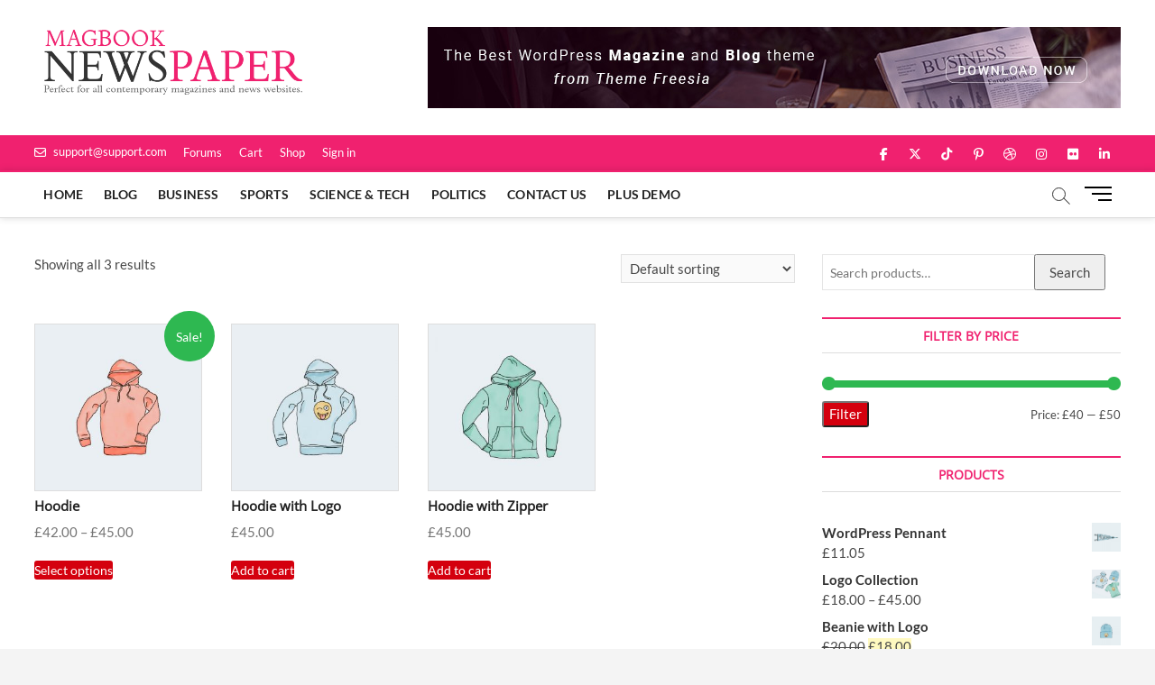

--- FILE ---
content_type: text/html; charset=UTF-8
request_url: https://demo.themefreesia.com/magbook-newspaper/product-category/clothing/hoodies-clothing/
body_size: 18664
content:
<!DOCTYPE html>
<html lang="en-US">
<head>
<meta charset="UTF-8" />
<link rel="profile" href="https://gmpg.org/xfn/11" />
		 		 		 		 		 		 		 		 		 		 		 <meta name='robots' content='index, follow, max-image-preview:large, max-snippet:-1, max-video-preview:-1' />
<script type="2ebea6f78ef57cebf7e0cd5a-text/javascript">window._wca = window._wca || [];</script>

	<!-- This site is optimized with the Yoast SEO plugin v26.7 - https://yoast.com/wordpress/plugins/seo/ -->
	<title>Hoodies Archives - Magbook NewsPaper</title>
	<link rel="canonical" href="https://demo.themefreesia.com/magbook-newspaper/product-category/clothing/hoodies-clothing/" />
	<meta property="og:locale" content="en_US" />
	<meta property="og:type" content="article" />
	<meta property="og:title" content="Hoodies Archives - Magbook NewsPaper" />
	<meta property="og:url" content="https://demo.themefreesia.com/magbook-newspaper/product-category/clothing/hoodies-clothing/" />
	<meta property="og:site_name" content="Magbook NewsPaper" />
	<meta name="twitter:card" content="summary_large_image" />
	<script type="application/ld+json" class="yoast-schema-graph">{"@context":"https://schema.org","@graph":[{"@type":"CollectionPage","@id":"https://demo.themefreesia.com/magbook-newspaper/product-category/clothing/hoodies-clothing/","url":"https://demo.themefreesia.com/magbook-newspaper/product-category/clothing/hoodies-clothing/","name":"Hoodies Archives - Magbook NewsPaper","isPartOf":{"@id":"https://demo.themefreesia.com/magbook-newspaper/#website"},"primaryImageOfPage":{"@id":"https://demo.themefreesia.com/magbook-newspaper/product-category/clothing/hoodies-clothing/#primaryimage"},"image":{"@id":"https://demo.themefreesia.com/magbook-newspaper/product-category/clothing/hoodies-clothing/#primaryimage"},"thumbnailUrl":"https://demo.themefreesia.com/magbook-newspaper/wp-content/uploads/sites/31/2018/03/hoodie-2.jpg","breadcrumb":{"@id":"https://demo.themefreesia.com/magbook-newspaper/product-category/clothing/hoodies-clothing/#breadcrumb"},"inLanguage":"en-US"},{"@type":"ImageObject","inLanguage":"en-US","@id":"https://demo.themefreesia.com/magbook-newspaper/product-category/clothing/hoodies-clothing/#primaryimage","url":"https://demo.themefreesia.com/magbook-newspaper/wp-content/uploads/sites/31/2018/03/hoodie-2.jpg","contentUrl":"https://demo.themefreesia.com/magbook-newspaper/wp-content/uploads/sites/31/2018/03/hoodie-2.jpg","width":801,"height":801},{"@type":"BreadcrumbList","@id":"https://demo.themefreesia.com/magbook-newspaper/product-category/clothing/hoodies-clothing/#breadcrumb","itemListElement":[{"@type":"ListItem","position":1,"name":"Home","item":"https://demo.themefreesia.com/magbook-newspaper/"},{"@type":"ListItem","position":2,"name":"Clothing","item":"https://demo.themefreesia.com/magbook-newspaper/product-category/clothing/"},{"@type":"ListItem","position":3,"name":"Hoodies"}]},{"@type":"WebSite","@id":"https://demo.themefreesia.com/magbook-newspaper/#website","url":"https://demo.themefreesia.com/magbook-newspaper/","name":"Magbook NewsPaper","description":"Just another Theme Freesia Sites site","publisher":{"@id":"https://demo.themefreesia.com/magbook-newspaper/#organization"},"potentialAction":[{"@type":"SearchAction","target":{"@type":"EntryPoint","urlTemplate":"https://demo.themefreesia.com/magbook-newspaper/?s={search_term_string}"},"query-input":{"@type":"PropertyValueSpecification","valueRequired":true,"valueName":"search_term_string"}}],"inLanguage":"en-US"},{"@type":"Organization","@id":"https://demo.themefreesia.com/magbook-newspaper/#organization","name":"Magbook NewsPaper","url":"https://demo.themefreesia.com/magbook-newspaper/","logo":{"@type":"ImageObject","inLanguage":"en-US","@id":"https://demo.themefreesia.com/magbook-newspaper/#/schema/logo/image/","url":"https://demo.themefreesia.com/magbook-newspaper/wp-content/uploads/sites/31/2018/03/magbook-newspaper.png","contentUrl":"https://demo.themefreesia.com/magbook-newspaper/wp-content/uploads/sites/31/2018/03/magbook-newspaper.png","width":539,"height":150,"caption":"Magbook NewsPaper"},"image":{"@id":"https://demo.themefreesia.com/magbook-newspaper/#/schema/logo/image/"}}]}</script>
	<!-- / Yoast SEO plugin. -->


<link rel='dns-prefetch' href='//stats.wp.com' />
<link rel='dns-prefetch' href='//secure.gravatar.com' />
<link rel='dns-prefetch' href='//v0.wordpress.com' />
<link rel="alternate" type="application/rss+xml" title="Magbook NewsPaper &raquo; Feed" href="https://demo.themefreesia.com/magbook-newspaper/feed/" />
<link rel="alternate" type="application/rss+xml" title="Magbook NewsPaper &raquo; Hoodies Category Feed" href="https://demo.themefreesia.com/magbook-newspaper/product-category/clothing/hoodies-clothing/feed/" />
<style id='wp-img-auto-sizes-contain-inline-css' type='text/css'>
img:is([sizes=auto i],[sizes^="auto," i]){contain-intrinsic-size:3000px 1500px}
/*# sourceURL=wp-img-auto-sizes-contain-inline-css */
</style>
<style id='wp-emoji-styles-inline-css' type='text/css'>

	img.wp-smiley, img.emoji {
		display: inline !important;
		border: none !important;
		box-shadow: none !important;
		height: 1em !important;
		width: 1em !important;
		margin: 0 0.07em !important;
		vertical-align: -0.1em !important;
		background: none !important;
		padding: 0 !important;
	}
/*# sourceURL=wp-emoji-styles-inline-css */
</style>
<style id='wp-block-library-inline-css' type='text/css'>
:root{--wp-block-synced-color:#7a00df;--wp-block-synced-color--rgb:122,0,223;--wp-bound-block-color:var(--wp-block-synced-color);--wp-editor-canvas-background:#ddd;--wp-admin-theme-color:#007cba;--wp-admin-theme-color--rgb:0,124,186;--wp-admin-theme-color-darker-10:#006ba1;--wp-admin-theme-color-darker-10--rgb:0,107,160.5;--wp-admin-theme-color-darker-20:#005a87;--wp-admin-theme-color-darker-20--rgb:0,90,135;--wp-admin-border-width-focus:2px}@media (min-resolution:192dpi){:root{--wp-admin-border-width-focus:1.5px}}.wp-element-button{cursor:pointer}:root .has-very-light-gray-background-color{background-color:#eee}:root .has-very-dark-gray-background-color{background-color:#313131}:root .has-very-light-gray-color{color:#eee}:root .has-very-dark-gray-color{color:#313131}:root .has-vivid-green-cyan-to-vivid-cyan-blue-gradient-background{background:linear-gradient(135deg,#00d084,#0693e3)}:root .has-purple-crush-gradient-background{background:linear-gradient(135deg,#34e2e4,#4721fb 50%,#ab1dfe)}:root .has-hazy-dawn-gradient-background{background:linear-gradient(135deg,#faaca8,#dad0ec)}:root .has-subdued-olive-gradient-background{background:linear-gradient(135deg,#fafae1,#67a671)}:root .has-atomic-cream-gradient-background{background:linear-gradient(135deg,#fdd79a,#004a59)}:root .has-nightshade-gradient-background{background:linear-gradient(135deg,#330968,#31cdcf)}:root .has-midnight-gradient-background{background:linear-gradient(135deg,#020381,#2874fc)}:root{--wp--preset--font-size--normal:16px;--wp--preset--font-size--huge:42px}.has-regular-font-size{font-size:1em}.has-larger-font-size{font-size:2.625em}.has-normal-font-size{font-size:var(--wp--preset--font-size--normal)}.has-huge-font-size{font-size:var(--wp--preset--font-size--huge)}.has-text-align-center{text-align:center}.has-text-align-left{text-align:left}.has-text-align-right{text-align:right}.has-fit-text{white-space:nowrap!important}#end-resizable-editor-section{display:none}.aligncenter{clear:both}.items-justified-left{justify-content:flex-start}.items-justified-center{justify-content:center}.items-justified-right{justify-content:flex-end}.items-justified-space-between{justify-content:space-between}.screen-reader-text{border:0;clip-path:inset(50%);height:1px;margin:-1px;overflow:hidden;padding:0;position:absolute;width:1px;word-wrap:normal!important}.screen-reader-text:focus{background-color:#ddd;clip-path:none;color:#444;display:block;font-size:1em;height:auto;left:5px;line-height:normal;padding:15px 23px 14px;text-decoration:none;top:5px;width:auto;z-index:100000}html :where(.has-border-color){border-style:solid}html :where([style*=border-top-color]){border-top-style:solid}html :where([style*=border-right-color]){border-right-style:solid}html :where([style*=border-bottom-color]){border-bottom-style:solid}html :where([style*=border-left-color]){border-left-style:solid}html :where([style*=border-width]){border-style:solid}html :where([style*=border-top-width]){border-top-style:solid}html :where([style*=border-right-width]){border-right-style:solid}html :where([style*=border-bottom-width]){border-bottom-style:solid}html :where([style*=border-left-width]){border-left-style:solid}html :where(img[class*=wp-image-]){height:auto;max-width:100%}:where(figure){margin:0 0 1em}html :where(.is-position-sticky){--wp-admin--admin-bar--position-offset:var(--wp-admin--admin-bar--height,0px)}@media screen and (max-width:600px){html :where(.is-position-sticky){--wp-admin--admin-bar--position-offset:0px}}

/*# sourceURL=wp-block-library-inline-css */
</style><link rel='stylesheet' id='mediaelement-css' href='https://demo.themefreesia.com/magbook-newspaper/wp-includes/js/mediaelement/mediaelementplayer-legacy.min.css?ver=4.2.17' type='text/css' media='all' />
<link rel='stylesheet' id='wp-mediaelement-css' href='https://demo.themefreesia.com/magbook-newspaper/wp-includes/js/mediaelement/wp-mediaelement.min.css?ver=6.9' type='text/css' media='all' />
<style id='global-styles-inline-css' type='text/css'>
:root{--wp--preset--aspect-ratio--square: 1;--wp--preset--aspect-ratio--4-3: 4/3;--wp--preset--aspect-ratio--3-4: 3/4;--wp--preset--aspect-ratio--3-2: 3/2;--wp--preset--aspect-ratio--2-3: 2/3;--wp--preset--aspect-ratio--16-9: 16/9;--wp--preset--aspect-ratio--9-16: 9/16;--wp--preset--color--black: #000000;--wp--preset--color--cyan-bluish-gray: #abb8c3;--wp--preset--color--white: #ffffff;--wp--preset--color--pale-pink: #f78da7;--wp--preset--color--vivid-red: #cf2e2e;--wp--preset--color--luminous-vivid-orange: #ff6900;--wp--preset--color--luminous-vivid-amber: #fcb900;--wp--preset--color--light-green-cyan: #7bdcb5;--wp--preset--color--vivid-green-cyan: #00d084;--wp--preset--color--pale-cyan-blue: #8ed1fc;--wp--preset--color--vivid-cyan-blue: #0693e3;--wp--preset--color--vivid-purple: #9b51e0;--wp--preset--gradient--vivid-cyan-blue-to-vivid-purple: linear-gradient(135deg,rgb(6,147,227) 0%,rgb(155,81,224) 100%);--wp--preset--gradient--light-green-cyan-to-vivid-green-cyan: linear-gradient(135deg,rgb(122,220,180) 0%,rgb(0,208,130) 100%);--wp--preset--gradient--luminous-vivid-amber-to-luminous-vivid-orange: linear-gradient(135deg,rgb(252,185,0) 0%,rgb(255,105,0) 100%);--wp--preset--gradient--luminous-vivid-orange-to-vivid-red: linear-gradient(135deg,rgb(255,105,0) 0%,rgb(207,46,46) 100%);--wp--preset--gradient--very-light-gray-to-cyan-bluish-gray: linear-gradient(135deg,rgb(238,238,238) 0%,rgb(169,184,195) 100%);--wp--preset--gradient--cool-to-warm-spectrum: linear-gradient(135deg,rgb(74,234,220) 0%,rgb(151,120,209) 20%,rgb(207,42,186) 40%,rgb(238,44,130) 60%,rgb(251,105,98) 80%,rgb(254,248,76) 100%);--wp--preset--gradient--blush-light-purple: linear-gradient(135deg,rgb(255,206,236) 0%,rgb(152,150,240) 100%);--wp--preset--gradient--blush-bordeaux: linear-gradient(135deg,rgb(254,205,165) 0%,rgb(254,45,45) 50%,rgb(107,0,62) 100%);--wp--preset--gradient--luminous-dusk: linear-gradient(135deg,rgb(255,203,112) 0%,rgb(199,81,192) 50%,rgb(65,88,208) 100%);--wp--preset--gradient--pale-ocean: linear-gradient(135deg,rgb(255,245,203) 0%,rgb(182,227,212) 50%,rgb(51,167,181) 100%);--wp--preset--gradient--electric-grass: linear-gradient(135deg,rgb(202,248,128) 0%,rgb(113,206,126) 100%);--wp--preset--gradient--midnight: linear-gradient(135deg,rgb(2,3,129) 0%,rgb(40,116,252) 100%);--wp--preset--font-size--small: 13px;--wp--preset--font-size--medium: 20px;--wp--preset--font-size--large: 36px;--wp--preset--font-size--x-large: 42px;--wp--preset--spacing--20: 0.44rem;--wp--preset--spacing--30: 0.67rem;--wp--preset--spacing--40: 1rem;--wp--preset--spacing--50: 1.5rem;--wp--preset--spacing--60: 2.25rem;--wp--preset--spacing--70: 3.38rem;--wp--preset--spacing--80: 5.06rem;--wp--preset--shadow--natural: 6px 6px 9px rgba(0, 0, 0, 0.2);--wp--preset--shadow--deep: 12px 12px 50px rgba(0, 0, 0, 0.4);--wp--preset--shadow--sharp: 6px 6px 0px rgba(0, 0, 0, 0.2);--wp--preset--shadow--outlined: 6px 6px 0px -3px rgb(255, 255, 255), 6px 6px rgb(0, 0, 0);--wp--preset--shadow--crisp: 6px 6px 0px rgb(0, 0, 0);}:where(.is-layout-flex){gap: 0.5em;}:where(.is-layout-grid){gap: 0.5em;}body .is-layout-flex{display: flex;}.is-layout-flex{flex-wrap: wrap;align-items: center;}.is-layout-flex > :is(*, div){margin: 0;}body .is-layout-grid{display: grid;}.is-layout-grid > :is(*, div){margin: 0;}:where(.wp-block-columns.is-layout-flex){gap: 2em;}:where(.wp-block-columns.is-layout-grid){gap: 2em;}:where(.wp-block-post-template.is-layout-flex){gap: 1.25em;}:where(.wp-block-post-template.is-layout-grid){gap: 1.25em;}.has-black-color{color: var(--wp--preset--color--black) !important;}.has-cyan-bluish-gray-color{color: var(--wp--preset--color--cyan-bluish-gray) !important;}.has-white-color{color: var(--wp--preset--color--white) !important;}.has-pale-pink-color{color: var(--wp--preset--color--pale-pink) !important;}.has-vivid-red-color{color: var(--wp--preset--color--vivid-red) !important;}.has-luminous-vivid-orange-color{color: var(--wp--preset--color--luminous-vivid-orange) !important;}.has-luminous-vivid-amber-color{color: var(--wp--preset--color--luminous-vivid-amber) !important;}.has-light-green-cyan-color{color: var(--wp--preset--color--light-green-cyan) !important;}.has-vivid-green-cyan-color{color: var(--wp--preset--color--vivid-green-cyan) !important;}.has-pale-cyan-blue-color{color: var(--wp--preset--color--pale-cyan-blue) !important;}.has-vivid-cyan-blue-color{color: var(--wp--preset--color--vivid-cyan-blue) !important;}.has-vivid-purple-color{color: var(--wp--preset--color--vivid-purple) !important;}.has-black-background-color{background-color: var(--wp--preset--color--black) !important;}.has-cyan-bluish-gray-background-color{background-color: var(--wp--preset--color--cyan-bluish-gray) !important;}.has-white-background-color{background-color: var(--wp--preset--color--white) !important;}.has-pale-pink-background-color{background-color: var(--wp--preset--color--pale-pink) !important;}.has-vivid-red-background-color{background-color: var(--wp--preset--color--vivid-red) !important;}.has-luminous-vivid-orange-background-color{background-color: var(--wp--preset--color--luminous-vivid-orange) !important;}.has-luminous-vivid-amber-background-color{background-color: var(--wp--preset--color--luminous-vivid-amber) !important;}.has-light-green-cyan-background-color{background-color: var(--wp--preset--color--light-green-cyan) !important;}.has-vivid-green-cyan-background-color{background-color: var(--wp--preset--color--vivid-green-cyan) !important;}.has-pale-cyan-blue-background-color{background-color: var(--wp--preset--color--pale-cyan-blue) !important;}.has-vivid-cyan-blue-background-color{background-color: var(--wp--preset--color--vivid-cyan-blue) !important;}.has-vivid-purple-background-color{background-color: var(--wp--preset--color--vivid-purple) !important;}.has-black-border-color{border-color: var(--wp--preset--color--black) !important;}.has-cyan-bluish-gray-border-color{border-color: var(--wp--preset--color--cyan-bluish-gray) !important;}.has-white-border-color{border-color: var(--wp--preset--color--white) !important;}.has-pale-pink-border-color{border-color: var(--wp--preset--color--pale-pink) !important;}.has-vivid-red-border-color{border-color: var(--wp--preset--color--vivid-red) !important;}.has-luminous-vivid-orange-border-color{border-color: var(--wp--preset--color--luminous-vivid-orange) !important;}.has-luminous-vivid-amber-border-color{border-color: var(--wp--preset--color--luminous-vivid-amber) !important;}.has-light-green-cyan-border-color{border-color: var(--wp--preset--color--light-green-cyan) !important;}.has-vivid-green-cyan-border-color{border-color: var(--wp--preset--color--vivid-green-cyan) !important;}.has-pale-cyan-blue-border-color{border-color: var(--wp--preset--color--pale-cyan-blue) !important;}.has-vivid-cyan-blue-border-color{border-color: var(--wp--preset--color--vivid-cyan-blue) !important;}.has-vivid-purple-border-color{border-color: var(--wp--preset--color--vivid-purple) !important;}.has-vivid-cyan-blue-to-vivid-purple-gradient-background{background: var(--wp--preset--gradient--vivid-cyan-blue-to-vivid-purple) !important;}.has-light-green-cyan-to-vivid-green-cyan-gradient-background{background: var(--wp--preset--gradient--light-green-cyan-to-vivid-green-cyan) !important;}.has-luminous-vivid-amber-to-luminous-vivid-orange-gradient-background{background: var(--wp--preset--gradient--luminous-vivid-amber-to-luminous-vivid-orange) !important;}.has-luminous-vivid-orange-to-vivid-red-gradient-background{background: var(--wp--preset--gradient--luminous-vivid-orange-to-vivid-red) !important;}.has-very-light-gray-to-cyan-bluish-gray-gradient-background{background: var(--wp--preset--gradient--very-light-gray-to-cyan-bluish-gray) !important;}.has-cool-to-warm-spectrum-gradient-background{background: var(--wp--preset--gradient--cool-to-warm-spectrum) !important;}.has-blush-light-purple-gradient-background{background: var(--wp--preset--gradient--blush-light-purple) !important;}.has-blush-bordeaux-gradient-background{background: var(--wp--preset--gradient--blush-bordeaux) !important;}.has-luminous-dusk-gradient-background{background: var(--wp--preset--gradient--luminous-dusk) !important;}.has-pale-ocean-gradient-background{background: var(--wp--preset--gradient--pale-ocean) !important;}.has-electric-grass-gradient-background{background: var(--wp--preset--gradient--electric-grass) !important;}.has-midnight-gradient-background{background: var(--wp--preset--gradient--midnight) !important;}.has-small-font-size{font-size: var(--wp--preset--font-size--small) !important;}.has-medium-font-size{font-size: var(--wp--preset--font-size--medium) !important;}.has-large-font-size{font-size: var(--wp--preset--font-size--large) !important;}.has-x-large-font-size{font-size: var(--wp--preset--font-size--x-large) !important;}
/*# sourceURL=global-styles-inline-css */
</style>

<style id='classic-theme-styles-inline-css' type='text/css'>
/*! This file is auto-generated */
.wp-block-button__link{color:#fff;background-color:#32373c;border-radius:9999px;box-shadow:none;text-decoration:none;padding:calc(.667em + 2px) calc(1.333em + 2px);font-size:1.125em}.wp-block-file__button{background:#32373c;color:#fff;text-decoration:none}
/*# sourceURL=/wp-includes/css/classic-themes.min.css */
</style>
<link rel='stylesheet' id='contact-form-7-css' href='https://demo.themefreesia.com/magbook-newspaper/wp-content/plugins/contact-form-7/includes/css/styles.css?ver=6.1.4' type='text/css' media='all' />
<link rel='stylesheet' id='woocommerce-layout-css' href='https://demo.themefreesia.com/magbook-newspaper/wp-content/plugins/woocommerce/assets/css/woocommerce-layout.css?ver=10.4.3' type='text/css' media='all' />
<style id='woocommerce-layout-inline-css' type='text/css'>

	.infinite-scroll .woocommerce-pagination {
		display: none;
	}
/*# sourceURL=woocommerce-layout-inline-css */
</style>
<link rel='stylesheet' id='woocommerce-smallscreen-css' href='https://demo.themefreesia.com/magbook-newspaper/wp-content/plugins/woocommerce/assets/css/woocommerce-smallscreen.css?ver=10.4.3' type='text/css' media='only screen and (max-width: 768px)' />
<link rel='stylesheet' id='woocommerce-general-css' href='https://demo.themefreesia.com/magbook-newspaper/wp-content/plugins/woocommerce/assets/css/woocommerce.css?ver=10.4.3' type='text/css' media='all' />
<style id='woocommerce-inline-inline-css' type='text/css'>
.woocommerce form .form-row .required { visibility: visible; }
/*# sourceURL=woocommerce-inline-inline-css */
</style>
<link rel='stylesheet' id='magbook-style-css' href='https://demo.themefreesia.com/magbook-newspaper/wp-content/themes/magbook/style.css?ver=6.9' type='text/css' media='all' />
<style id='magbook-style-inline-css' type='text/css'>
/* Logo for high resolution screen(Use 2X size image) */
		.custom-logo-link .custom-logo {
			height: 80px;
			width: auto;
		}

		.top-logo-title .custom-logo-link {
			display: inline-block;
		}

		.top-logo-title .custom-logo {
			height: auto;
			width: 50%;
		}

		.top-logo-title #site-detail {
			display: block;
			text-align: center;
		}
		.side-menu-wrap .custom-logo {
			height: auto;
			width:100%;
		}

		@media only screen and (max-width: 767px) { 
			.top-logo-title .custom-logo-link .custom-logo {
				width: 60%;
			}
		}

		@media only screen and (max-width: 480px) { 
			.top-logo-title .custom-logo-link .custom-logo {
				width: 80%;
			}
		}
			/* Hide Category */
			.entry-meta .cats-links,
			.box-layout-1 .cat-box-primary .cat-box-text .cats-links,
			.widget-cat-box-2 .post:nth-child(2) .cats-links,
			.main-slider .no-slider .slides li:first-child .slider-text-content .cats-links {
				display: none;
				visibility: hidden;
			}
			/* Show Author */
			.entry-meta .author,
			.mb-entry-meta .author {
				float: left;
				display: block;
				visibility: visible;
			}
		#site-branding #site-title, #site-branding #site-description{
			clip: rect(1px, 1px, 1px, 1px);
			position: absolute;
		}
	/****************************************************************/
						/*.... Color Style ....*/
	/****************************************************************/
	/* Nav, links and hover */

a,
ul li a:hover,
ol li a:hover,
.top-bar .top-bar-menu a:hover,
.top-bar .top-bar-menu a:focus,
.main-navigation a:hover, /* Navigation */
.main-navigation a:focus,
.main-navigation ul li.current-menu-item a,
.main-navigation ul li.current_page_ancestor a,
.main-navigation ul li.current-menu-ancestor a,
.main-navigation ul li.current_page_item a,
.main-navigation ul li:hover > a,
.main-navigation li.current-menu-ancestor.menu-item-has-children > a:after,
.main-navigation li.current-menu-item.menu-item-has-children > a:after,
.main-navigation ul li:hover > a:after,
.main-navigation li.menu-item-has-children > a:hover:after,
.main-navigation li.page_item_has_children > a:hover:after,
.main-navigation ul li ul li a:hover,
.main-navigation ul li ul li a:focus,
.main-navigation ul li ul li:hover > a,
.main-navigation ul li.current-menu-item ul li a:hover,
.side-menu-wrap .side-nav-wrap a:hover, /* Side Menu */
.side-menu-wrap .side-nav-wrap a:focus,
.entry-title a:hover, /* Post */
.entry-title a:focus,
.entry-title a:active,
.entry-meta a:hover,
.image-navigation .nav-links a,
a.more-link,
.widget ul li a:hover, /* Widgets */
.widget ul li a:focus,
.widget-title a:hover,
.widget_contact ul li a:hover,
.widget_contact ul li a:focus,
.site-info .copyright a:hover, /* Footer */
.site-info .copyright a:focus,
#secondary .widget-title,
#colophon .widget ul li a:hover,
#colophon .widget ul li a:focus,
#footer-navigation a:hover,
#footer-navigation a:focus {
	color: #f0216f;
}


.cat-tab-menu li:hover,
.cat-tab-menu li.active {
	color: #f0216f !important;
}

#sticky-header,
#secondary .widget-title,
.side-menu {
	border-top-color: #f0216f;
}

/* Webkit */
::selection {
	background: #f0216f;
	color: #fff;
}

/* Gecko/Mozilla */
::-moz-selection {
	background: #f0216f;
	color: #fff;
}

/* Accessibility
================================================== */
.screen-reader-text:hover,
.screen-reader-text:active,
.screen-reader-text:focus {
	background-color: #f1f1f1;
	color: #f0216f;
}

/* Default Buttons
================================================== */
input[type="reset"],/* Forms  */
input[type="button"],
input[type="submit"],
.main-slider .flex-control-nav a.flex-active,
.main-slider .flex-control-nav a:hover,
.go-to-top .icon-bg,
.search-submit,
.btn-default,
.widget_tag_cloud a {
	background-color: #f0216f;
}

/* Top Bar Background
================================================== */
.top-bar {
	background-color: #f0216f;
}

/* Breaking News
================================================== */
.breaking-news-header,
.news-header-title:after {
	background-color: #f0216f;
}

.breaking-news-slider .flex-direction-nav li a:hover,
.breaking-news-slider .flex-pauseplay a:hover {
	background-color: #f0216f;
	border-color: #f0216f;
}

/* Feature News
================================================== */
.feature-news-title {
	border-color: #f0216f;
}

.feature-news-slider .flex-direction-nav li a:hover {
	background-color: #f0216f;
	border-color: #f0216f;
}

/* Tab Widget
================================================== */
.tab-menu,
.mb-tag-cloud .mb-tags a {
	background-color: #f0216f;
}

/* Category Box Widgets
================================================== */
.widget-cat-box .widget-title {
	color: #f0216f;
}

.widget-cat-box .widget-title span {
	border-bottom: 1px solid #f0216f;
}

/* Category Box two Widgets
================================================== */
.widget-cat-box-2 .widget-title {
	color: #f0216f;
}

.widget-cat-box-2 .widget-title span {
	border-bottom: 1px solid #f0216f;
}

/* #bbpress
================================================== */
#bbpress-forums .bbp-topics a:hover {
	color: #d4000e;
}

.bbp-submit-wrapper button.submit {
	background-color: #d4000e;
	border: 1px solid #d4000e;
}

/* Woocommerce
================================================== */
.woocommerce #respond input#submit,
.woocommerce a.button, 
.woocommerce button.button, 
.woocommerce input.button,
.woocommerce #respond input#submit.alt, 
.woocommerce a.button.alt, 
.woocommerce button.button.alt, 
.woocommerce input.button.alt,
.woocommerce-demo-store p.demo_store,
.top-bar .cart-value {
	background-color: #d4000e;
}

.woocommerce .woocommerce-message:before {
	color: #d4000e;
}

/* Category Slider widget */
.widget-cat-slider .widget-title {
	color: #d4000e;
}

.widget-cat-slider .widget-title span {
	border-bottom: 1px solid #d4000e;
}

/* Category Grid widget */
.widget-cat-grid .widget-title {
	color: #d4000e;
}

.widget-cat-grid .widget-title span {
	border-bottom: 1px solid #d4000e;
}

.cats-links .cl-16{

					border-color:#dd3333;
					color:#dd3333;

				}
				.menu-item-object-category.cl-16 a, .widget-cat-tab-box .cat-tab-menu .cl-16{
					color:#dd3333;

				}li.menu-item-object-category[class*="cl-"] a {
					color: #222;
				}.cats-links .cl-17{

					border-color:#f65656;
					color:#f65656;

				}
				.menu-item-object-category.cl-17 a, .widget-cat-tab-box .cat-tab-menu .cl-17{
					color:#f65656;

				}li.menu-item-object-category[class*="cl-"] a {
					color: #222;
				}.cats-links .cl-18{

					border-color:#50b36c;
					color:#50b36c;

				}
				.menu-item-object-category.cl-18 a, .widget-cat-tab-box .cat-tab-menu .cl-18{
					color:#50b36c;

				}li.menu-item-object-category[class*="cl-"] a {
					color: #222;
				}.cats-links .cl-19{

					border-color:#f6c100;
					color:#f6c100;

				}
				.menu-item-object-category.cl-19 a, .widget-cat-tab-box .cat-tab-menu .cl-19{
					color:#f6c100;

				}li.menu-item-object-category[class*="cl-"] a {
					color: #222;
				}.cats-links .cl-20{

					border-color:#ef6527;
					color:#ef6527;

				}
				.menu-item-object-category.cl-20 a, .widget-cat-tab-box .cat-tab-menu .cl-20{
					color:#ef6527;

				}li.menu-item-object-category[class*="cl-"] a {
					color: #222;
				}.cats-links .cl-21{

					border-color:#23b2e5;
					color:#23b2e5;

				}
				.menu-item-object-category.cl-21 a, .widget-cat-tab-box .cat-tab-menu .cl-21{
					color:#23b2e5;

				}li.menu-item-object-category[class*="cl-"] a {
					color: #222;
				}.cats-links .cl-22{

					border-color:#00bfbd;
					color:#00bfbd;

				}
				.menu-item-object-category.cl-22 a, .widget-cat-tab-box .cat-tab-menu .cl-22{
					color:#00bfbd;

				}li.menu-item-object-category[class*="cl-"] a {
					color: #222;
				}.cats-links .cl-23{

					border-color:#d90866;
					color:#d90866;

				}
				.menu-item-object-category.cl-23 a, .widget-cat-tab-box .cat-tab-menu .cl-23{
					color:#d90866;

				}li.menu-item-object-category[class*="cl-"] a {
					color: #222;
				}.cats-links .cl-24{

					border-color:#752cd9;
					color:#752cd9;

				}
				.menu-item-object-category.cl-24 a, .widget-cat-tab-box .cat-tab-menu .cl-24{
					color:#752cd9;

				}li.menu-item-object-category[class*="cl-"] a {
					color: #222;
				}.cats-links .cl-25{

					border-color:#3f342f;
					color:#3f342f;

				}
				.menu-item-object-category.cl-25 a, .widget-cat-tab-box .cat-tab-menu .cl-25{
					color:#3f342f;

				}li.menu-item-object-category[class*="cl-"] a {
					color: #222;
				}.cats-links .cl-26{

					border-color:#7d629e;
					color:#7d629e;

				}
				.menu-item-object-category.cl-26 a, .widget-cat-tab-box .cat-tab-menu .cl-26{
					color:#7d629e;

				}li.menu-item-object-category[class*="cl-"] a {
					color: #222;
				}
/*# sourceURL=magbook-style-inline-css */
</style>
<link rel='stylesheet' id='font-awesome-css' href='https://demo.themefreesia.com/magbook-newspaper/wp-content/themes/magbook/assets/font-awesome/css/all.min.css?ver=6.9' type='text/css' media='all' />
<link rel='stylesheet' id='magbook-responsive-css' href='https://demo.themefreesia.com/magbook-newspaper/wp-content/themes/magbook/css/responsive.css?ver=6.9' type='text/css' media='all' />
<link rel='stylesheet' id='magbook-google-fonts-css' href='https://demo.themefreesia.com/magbook-newspaper/wp-content/fonts/fa912b952c8f4b7a810f00959abb69bf.css?ver=6.9' type='text/css' media='all' />
<link rel='stylesheet' id='recent-posts-widget-with-thumbnails-public-style-css' href='https://demo.themefreesia.com/magbook-newspaper/wp-content/plugins/recent-posts-widget-with-thumbnails/public.css?ver=7.1.1' type='text/css' media='all' />
<script type="2ebea6f78ef57cebf7e0cd5a-text/javascript" src="https://demo.themefreesia.com/magbook-newspaper/wp-includes/js/jquery/jquery.min.js?ver=3.7.1" id="jquery-core-js"></script>
<script type="2ebea6f78ef57cebf7e0cd5a-text/javascript" src="https://demo.themefreesia.com/magbook-newspaper/wp-includes/js/jquery/jquery-migrate.min.js?ver=3.4.1" id="jquery-migrate-js"></script>
<script type="2ebea6f78ef57cebf7e0cd5a-text/javascript" src="https://demo.themefreesia.com/magbook-newspaper/wp-content/plugins/woocommerce/assets/js/jquery-blockui/jquery.blockUI.min.js?ver=2.7.0-wc.10.4.3" id="wc-jquery-blockui-js" defer="defer" data-wp-strategy="defer"></script>
<script type="2ebea6f78ef57cebf7e0cd5a-text/javascript" id="wc-add-to-cart-js-extra">
/* <![CDATA[ */
var wc_add_to_cart_params = {"ajax_url":"/magbook-newspaper/wp-admin/admin-ajax.php","wc_ajax_url":"/magbook-newspaper/?wc-ajax=%%endpoint%%","i18n_view_cart":"View cart","cart_url":"https://demo.themefreesia.com/magbook-newspaper","is_cart":"","cart_redirect_after_add":"no"};
//# sourceURL=wc-add-to-cart-js-extra
/* ]]> */
</script>
<script type="2ebea6f78ef57cebf7e0cd5a-text/javascript" src="https://demo.themefreesia.com/magbook-newspaper/wp-content/plugins/woocommerce/assets/js/frontend/add-to-cart.min.js?ver=10.4.3" id="wc-add-to-cart-js" defer="defer" data-wp-strategy="defer"></script>
<script type="2ebea6f78ef57cebf7e0cd5a-text/javascript" src="https://demo.themefreesia.com/magbook-newspaper/wp-content/plugins/woocommerce/assets/js/js-cookie/js.cookie.min.js?ver=2.1.4-wc.10.4.3" id="wc-js-cookie-js" defer="defer" data-wp-strategy="defer"></script>
<script type="2ebea6f78ef57cebf7e0cd5a-text/javascript" id="woocommerce-js-extra">
/* <![CDATA[ */
var woocommerce_params = {"ajax_url":"/magbook-newspaper/wp-admin/admin-ajax.php","wc_ajax_url":"/magbook-newspaper/?wc-ajax=%%endpoint%%","i18n_password_show":"Show password","i18n_password_hide":"Hide password"};
//# sourceURL=woocommerce-js-extra
/* ]]> */
</script>
<script type="2ebea6f78ef57cebf7e0cd5a-text/javascript" src="https://demo.themefreesia.com/magbook-newspaper/wp-content/plugins/woocommerce/assets/js/frontend/woocommerce.min.js?ver=10.4.3" id="woocommerce-js" defer="defer" data-wp-strategy="defer"></script>
<script type="2ebea6f78ef57cebf7e0cd5a-text/javascript" src="https://stats.wp.com/s-202603.js" id="woocommerce-analytics-js" defer="defer" data-wp-strategy="defer"></script>
<link rel="https://api.w.org/" href="https://demo.themefreesia.com/magbook-newspaper/wp-json/" /><link rel="alternate" title="JSON" type="application/json" href="https://demo.themefreesia.com/magbook-newspaper/wp-json/wp/v2/product_cat/46" /><link rel="EditURI" type="application/rsd+xml" title="RSD" href="https://demo.themefreesia.com/magbook-newspaper/xmlrpc.php?rsd" />
<meta name="generator" content="WordPress 6.9" />
<meta name="generator" content="WooCommerce 10.4.3" />
	<style type="text/css">
		#wpadminbar .ab-top-menu > .menupop > .ab-sub-wrapper {
			overflow-y: scroll;
			height: 600px;
			width: auto;
			padding-right: 100px;
		}

		#wpadminbar .quicklinks .menupop ul.ab-sub-secondary {
			padding-bottom: 100px;
		}
	</style>
	<style>img#wpstats{display:none}</style>
			<meta name="viewport" content="width=device-width" />
		<noscript><style>.woocommerce-product-gallery{ opacity: 1 !important; }</style></noscript>
	<link rel='stylesheet' id='wc-blocks-style-css' href='https://demo.themefreesia.com/magbook-newspaper/wp-content/plugins/woocommerce/assets/client/blocks/wc-blocks.css?ver=wc-10.4.3' type='text/css' media='all' />
</head>
<body class="archive tax-product_cat term-hoodies-clothing term-46 wp-custom-logo wp-embed-responsive wp-theme-magbook theme-magbook woocommerce woocommerce-page woocommerce-no-js ">
	<div id="page" class="site">
	<a class="skip-link screen-reader-text" href="#site-content-contain">Skip to content</a>
	<!-- Masthead ============================================= -->
	<header id="masthead" class="site-header" role="banner">
		<div class="header-wrap">
						<!-- Top Header============================================= -->
			<div class="top-header">

				<div class="logo-bar"> <div class="wrap"> <div id="site-branding"><a href="https://demo.themefreesia.com/magbook-newspaper/" class="custom-logo-link" rel="home"><img width="539" height="150" src="https://demo.themefreesia.com/magbook-newspaper/wp-content/uploads/sites/31/2018/03/magbook-newspaper.png" class="custom-logo" alt="Magbook NewsPaper" decoding="async" fetchpriority="high" srcset="https://demo.themefreesia.com/magbook-newspaper/wp-content/uploads/sites/31/2018/03/magbook-newspaper.png 539w, https://demo.themefreesia.com/magbook-newspaper/wp-content/uploads/sites/31/2018/03/magbook-newspaper-300x83.png 300w" sizes="(max-width: 539px) 100vw, 539px" /></a><div id="site-detail"> <h2 id="site-title"> 				<a href="https://demo.themefreesia.com/magbook-newspaper/" title="Magbook NewsPaper" rel="home"> Magbook NewsPaper </a>
				 </h2> <!-- end .site-title --> 					<div id="site-description"> Just another Theme Freesia Sites site </div> <!-- end #site-description -->
						
		</div></div>				<div class="advertisement-box">
					<div class="advertisement-wrap" id="media_image-1"><img width="768" height="90" src="https://demo.themefreesia.com/magbook-newspaper/wp-content/uploads/sites/31/2018/03/advertisement-1a.jpg" class="image wp-image-413  attachment-full size-full" alt="" style="max-width: 100%; height: auto;" decoding="async" srcset="https://demo.themefreesia.com/magbook-newspaper/wp-content/uploads/sites/31/2018/03/advertisement-1a.jpg 768w, https://demo.themefreesia.com/magbook-newspaper/wp-content/uploads/sites/31/2018/03/advertisement-1a-300x35.jpg 300w, https://demo.themefreesia.com/magbook-newspaper/wp-content/uploads/sites/31/2018/03/advertisement-1a-600x70.jpg 600w" sizes="(max-width: 768px) 100vw, 768px" /></div>				</div> <!-- end .advertisement-box -->
					</div><!-- end .wrap -->
	</div><!-- end .logo-bar -->

					<div class="top-bar">
						<div class="wrap">
							<aside id="custom_html-1" class="widget_text widget widget_contact"><div class="textwidget custom-html-widget"><ul>
		<li><a title="Mail Us" href="/cdn-cgi/l/email-protection#b5c6c0c5c5dac7c1f5c6c0c5c5dac7c19bd6dad8"><i class="fa-regular fa-envelope"></i> <span class="__cf_email__" data-cfemail="265553565649545266555356564954520845494b">[email&#160;protected]</span></a></li>
</ul></div></aside>							<nav class="top-bar-menu" role="navigation" aria-label="Topbar Menu">
								<button class="top-menu-toggle" type="button">			
									<i class="fa-solid fa-bars"></i>
							  	</button>
								<ul class="top-menu"><li id="menu-item-195" class="menu-item menu-item-type-post_type menu-item-object-page menu-item-195"><a href="https://demo.themefreesia.com/magbook-newspaper/forums/">Forums</a></li>
<li id="menu-item-208" class="menu-item menu-item-type-post_type menu-item-object-page menu-item-208"><a href="https://demo.themefreesia.com/magbook-newspaper/cart/">Cart</a></li>
<li id="menu-item-209" class="menu-item menu-item-type-post_type menu-item-object-page menu-item-209"><a href="https://demo.themefreesia.com/magbook-newspaper/shop/">Shop</a></li>
<li id="menu-item-194" class="menu-item menu-item-type-post_type menu-item-object-page menu-item-194"><a href="https://demo.themefreesia.com/magbook-newspaper/sign-in/">Sign in</a></li>
</ul>							</nav> <!-- end .top-bar-menu -->
							<div class="header-social-block">	<div class="social-links clearfix">
	<ul><li id="menu-item-196" class="menu-item menu-item-type-custom menu-item-object-custom menu-item-196"><a href="https://facebook.com"><span class="screen-reader-text">facebook</span></a></li>
<li id="menu-item-197" class="menu-item menu-item-type-custom menu-item-object-custom menu-item-197"><a href="https://twitter.com"><span class="screen-reader-text">twitter</span></a></li>
<li id="menu-item-499" class="menu-item menu-item-type-custom menu-item-object-custom menu-item-499"><a href="https://tiktok.com"><span class="screen-reader-text">tiktok</span></a></li>
<li id="menu-item-199" class="menu-item menu-item-type-custom menu-item-object-custom menu-item-199"><a href="https://pinterest.com"><span class="screen-reader-text">pinterest</span></a></li>
<li id="menu-item-200" class="menu-item menu-item-type-custom menu-item-object-custom menu-item-200"><a href="http://dribbble.com"><span class="screen-reader-text">dribbble</span></a></li>
<li id="menu-item-201" class="menu-item menu-item-type-custom menu-item-object-custom menu-item-201"><a href="https://instagram.com"><span class="screen-reader-text">instagram</span></a></li>
<li id="menu-item-202" class="menu-item menu-item-type-custom menu-item-object-custom menu-item-202"><a href="http://flickr.com"><span class="screen-reader-text">flickr</span></a></li>
<li id="menu-item-203" class="menu-item menu-item-type-custom menu-item-object-custom menu-item-203"><a href="http://linkedin.com"><span class="screen-reader-text">linkedin</span></a></li>
</ul>	</div><!-- end .social-links -->
	</div><!-- end .header-social-block -->
						</div> <!-- end .wrap -->
					</div> <!-- end .top-bar -->
				
				<!-- Main Header============================================= -->
				
				<div id="sticky-header" class="clearfix">
					<div class="wrap">
						<div class="main-header clearfix">

							<!-- Main Nav ============================================= -->
									<div id="site-branding">
			<a href="https://demo.themefreesia.com/magbook-newspaper/" class="custom-logo-link" rel="home"><img width="539" height="150" src="https://demo.themefreesia.com/magbook-newspaper/wp-content/uploads/sites/31/2018/03/magbook-newspaper.png" class="custom-logo" alt="Magbook NewsPaper" decoding="async" srcset="https://demo.themefreesia.com/magbook-newspaper/wp-content/uploads/sites/31/2018/03/magbook-newspaper.png 539w, https://demo.themefreesia.com/magbook-newspaper/wp-content/uploads/sites/31/2018/03/magbook-newspaper-300x83.png 300w" sizes="(max-width: 539px) 100vw, 539px" /></a>		</div> <!-- end #site-branding -->
									<nav id="site-navigation" class="main-navigation clearfix" role="navigation" aria-label="Main Menu">
																
									<button class="menu-toggle" type="button" aria-controls="primary-menu" aria-expanded="false">
										<span class="line-bar"></span>
									</button><!-- end .menu-toggle -->
									<ul id="primary-menu" class="menu nav-menu"><li id="menu-item-30" class="menu-item menu-item-type-post_type menu-item-object-page menu-item-home menu-item-30"><a href="https://demo.themefreesia.com/magbook-newspaper/">Home</a></li>
<li id="menu-item-29" class="menu-item menu-item-type-post_type menu-item-object-page menu-item-29"><a href="https://demo.themefreesia.com/magbook-newspaper/blog/">Blog</a></li>
<li id="menu-item-322" class="menu-item menu-item-type-taxonomy menu-item-object-category menu-item-322 cl-16"><a href="https://demo.themefreesia.com/magbook-newspaper/category/business/">Business</a></li>
<li id="menu-item-323" class="menu-item menu-item-type-taxonomy menu-item-object-category menu-item-323 cl-24"><a href="https://demo.themefreesia.com/magbook-newspaper/category/sports/">Sports</a></li>
<li id="menu-item-324" class="menu-item menu-item-type-taxonomy menu-item-object-category menu-item-324 cl-22"><a href="https://demo.themefreesia.com/magbook-newspaper/category/science-tech/">Science &#038; Tech</a></li>
<li id="menu-item-325" class="menu-item menu-item-type-taxonomy menu-item-object-category menu-item-325 cl-20"><a href="https://demo.themefreesia.com/magbook-newspaper/category/politics/">Politics</a></li>
<li id="menu-item-28" class="menu-item menu-item-type-post_type menu-item-object-page menu-item-28"><a href="https://demo.themefreesia.com/magbook-newspaper/contact-us/">Contact Us</a></li>
<li id="menu-item-422" class="menu-item menu-item-type-custom menu-item-object-custom menu-item-422"><a target="_blank" href="https://demo.themefreesia.com/magbook-plus/">Plus Demo</a></li>
</ul>								</nav> <!-- end #site-navigation -->
															<button id="search-toggle" type="button" class="header-search" type="button"></button>
								<div id="search-box" class="clearfix">
									<form class="search-form" action="https://demo.themefreesia.com/magbook-newspaper/" method="get">
			<label class="screen-reader-text">Search &hellip;</label>
		<input type="search" name="s" class="search-field" placeholder="Search &hellip;" autocomplete="off" />
		<button type="submit" class="search-submit"><i class="fa-solid fa-magnifying-glass"></i></button>
</form> <!-- end .search-form -->								</div>  <!-- end #search-box -->
																<button class="show-menu-toggle" type="button">			
										<span class="sn-text">Menu Button</span>
										<span class="bars"></span>
								  	</button>
						  	
						</div><!-- end .main-header -->
					</div> <!-- end .wrap -->
				</div><!-- end #sticky-header -->

							</div><!-- end .top-header -->
								<aside class="side-menu-wrap" role="complementary" aria-label="Side Sidebar">
						<div class="side-menu">
					  		<button class="hide-menu-toggle" type="button">		
								<span class="bars"></span>
						  	</button>

									<div id="site-branding">
			<a href="https://demo.themefreesia.com/magbook-newspaper/" class="custom-logo-link" rel="home"><img width="539" height="150" src="https://demo.themefreesia.com/magbook-newspaper/wp-content/uploads/sites/31/2018/03/magbook-newspaper.png" class="custom-logo" alt="Magbook NewsPaper" decoding="async" srcset="https://demo.themefreesia.com/magbook-newspaper/wp-content/uploads/sites/31/2018/03/magbook-newspaper.png 539w, https://demo.themefreesia.com/magbook-newspaper/wp-content/uploads/sites/31/2018/03/magbook-newspaper-300x83.png 300w" sizes="(max-width: 539px) 100vw, 539px" /></a>		</div> <!-- end #site-branding -->
								<nav class="side-nav-wrap" role="navigation" aria-label="Sidebar Menu">
								<ul class="side-menu-list"><li id="menu-item-216" class="menu-item menu-item-type-post_type menu-item-object-page menu-item-home menu-item-216"><a href="https://demo.themefreesia.com/magbook-newspaper/">Home</a></li>
<li id="menu-item-215" class="menu-item menu-item-type-post_type menu-item-object-page menu-item-215"><a href="https://demo.themefreesia.com/magbook-newspaper/blog/">Blog</a></li>
<li id="menu-item-210" class="menu-item menu-item-type-post_type menu-item-object-page menu-item-210"><a href="https://demo.themefreesia.com/magbook-newspaper/my-account/">My account</a></li>
<li id="menu-item-211" class="menu-item menu-item-type-post_type menu-item-object-page menu-item-211"><a href="https://demo.themefreesia.com/magbook-newspaper/checkout/">Checkout</a></li>
<li id="menu-item-212" class="menu-item menu-item-type-post_type menu-item-object-page menu-item-212"><a href="https://demo.themefreesia.com/magbook-newspaper/cart/">Cart</a></li>
<li id="menu-item-213" class="menu-item menu-item-type-post_type menu-item-object-page menu-item-213"><a href="https://demo.themefreesia.com/magbook-newspaper/shop/">Shop</a></li>
<li id="menu-item-214" class="menu-item menu-item-type-post_type menu-item-object-page menu-item-214"><a href="https://demo.themefreesia.com/magbook-newspaper/contact-us/">Contact Us</a></li>
</ul>							</nav><!-- end .side-nav-wrap -->
							<div class="side-widget-tray"><!-- Category Box Widget ============================================= --><section id="magbook_category_box_widgets-1" class="widget widget-cat-box">						<div class="box-layout-2">
							<div class="cat-box-wrap clearfix">
										<div class="cat-box-primary">
 						<article id="post-132" class="post-132 post type-post status-publish format-standard has-post-thumbnail hentry category-fashion category-life category-politics category-tech tag-art">
														<div class="cat-box-image">
								<figure class="post-featured-image">
									<a title="Picasso Unbound: The Artist&#8217;s Secret Romance" href="https://demo.themefreesia.com/magbook-newspaper/2018/03/19/picasso-unbound-the-artists-secret-romance/"><img width="600" height="425" src="https://demo.themefreesia.com/magbook-newspaper/wp-content/uploads/sites/31/2018/03/featured-image-44-600x425.jpg" class="attachment-magbook-featured-image size-magbook-featured-image wp-post-image" alt="" decoding="async" srcset="https://demo.themefreesia.com/magbook-newspaper/wp-content/uploads/sites/31/2018/03/featured-image-44-600x424.jpg 600w, https://demo.themefreesia.com/magbook-newspaper/wp-content/uploads/sites/31/2018/03/featured-image-44-300x212.jpg 300w, https://demo.themefreesia.com/magbook-newspaper/wp-content/uploads/sites/31/2018/03/featured-image-44-768x543.jpg 768w, https://demo.themefreesia.com/magbook-newspaper/wp-content/uploads/sites/31/2018/03/featured-image-44.jpg 820w" sizes="(max-width: 600px) 100vw, 600px" /></a>
								</figure>
								<!-- end .post-featured-image -->
							</div>
							<!-- end .cat-box-image -->
														<div class="cat-box-text">
								<header class="entry-header">
									<div class="entry-meta">	<span class="cats-links">
								<a class="cl-18" href="https://demo.themefreesia.com/magbook-newspaper/category/fashion/">Fashion</a>
									<a class="cl-19" href="https://demo.themefreesia.com/magbook-newspaper/category/life/">Life</a>
									<a class="cl-20" href="https://demo.themefreesia.com/magbook-newspaper/category/politics/">Politics</a>
									<a class="cl-25" href="https://demo.themefreesia.com/magbook-newspaper/category/tech/">Tech</a>
				</span><!-- end .cat-links -->
</div> <!-- end .entry-meta -->									<h2 class="entry-title">
										<a title="Picasso Unbound: The Artist&#8217;s Secret Romance" href="https://demo.themefreesia.com/magbook-newspaper/2018/03/19/picasso-unbound-the-artists-secret-romance/">Picasso Unbound: The Artist&#8217;s Secret Romance</a>
									</h2>
									<!-- end.entry-title -->
									<div class="entry-meta"><span class="author vcard"><a href="https://demo.themefreesia.com/magbook-newspaper/author/demo_themefreesia/" title="Picasso Unbound: The Artist&#8217;s Secret Romance"><i class="fa-regular fa-user"></i> themefreesia</a></span><span class="posted-on"><a href="https://demo.themefreesia.com/magbook-newspaper/2018/03/19/picasso-unbound-the-artists-secret-romance/" title="March 19, 2018"><i class="fa-regular fa-calendar"></i> March 19, 2018</a></span></div> <!-- end .entry-meta -->								</header>
								<!-- end .entry-header -->
								<div class="entry-content">
									<p>Sed do eiusmod tempor incididunt ut labore et dolore magna aliqua. Ut enim ad minim veniam, quis nostrud exercitation ullamco laboris nisi ut aliquip ex&hellip; </p>
								</div>
								<!-- end .entry-content -->
							</div>
							<!-- end .cat-box-text -->
						</article>
						<!-- end .post -->
					</div> <!-- end .cat-box-primary/ secondary -->
											<div class="cat-box-primary">
 						<article id="post-130" class="post-130 post type-post status-publish format-standard has-post-thumbnail hentry category-life">
														<div class="cat-box-image">
								<figure class="post-featured-image">
									<a title="9 things you didn&#8217;t know about Miranda Souze" href="https://demo.themefreesia.com/magbook-newspaper/2018/03/19/9-things-you-didnt-know-about-miranda-souze/"><img width="600" height="425" src="https://demo.themefreesia.com/magbook-newspaper/wp-content/uploads/sites/31/2018/03/featured-image-48-600x425.jpg" class="attachment-magbook-featured-image size-magbook-featured-image wp-post-image" alt="" decoding="async" srcset="https://demo.themefreesia.com/magbook-newspaper/wp-content/uploads/sites/31/2018/03/featured-image-48-600x424.jpg 600w, https://demo.themefreesia.com/magbook-newspaper/wp-content/uploads/sites/31/2018/03/featured-image-48-300x212.jpg 300w, https://demo.themefreesia.com/magbook-newspaper/wp-content/uploads/sites/31/2018/03/featured-image-48-768x543.jpg 768w, https://demo.themefreesia.com/magbook-newspaper/wp-content/uploads/sites/31/2018/03/featured-image-48.jpg 820w" sizes="(max-width: 600px) 100vw, 600px" /></a>
								</figure>
								<!-- end .post-featured-image -->
							</div>
							<!-- end .cat-box-image -->
														<div class="cat-box-text">
								<header class="entry-header">
									<div class="entry-meta">	<span class="cats-links">
								<a class="cl-19" href="https://demo.themefreesia.com/magbook-newspaper/category/life/">Life</a>
				</span><!-- end .cat-links -->
</div> <!-- end .entry-meta -->									<h2 class="entry-title">
										<a title="9 things you didn&#8217;t know about Miranda Souze" href="https://demo.themefreesia.com/magbook-newspaper/2018/03/19/9-things-you-didnt-know-about-miranda-souze/">9 things you didn&#8217;t know about Miranda Souze</a>
									</h2>
									<!-- end.entry-title -->
									<div class="entry-meta"><span class="author vcard"><a href="https://demo.themefreesia.com/magbook-newspaper/author/demo_themefreesia/" title="9 things you didn&#8217;t know about Miranda Souze"><i class="fa-regular fa-user"></i> themefreesia</a></span><span class="posted-on"><a href="https://demo.themefreesia.com/magbook-newspaper/2018/03/19/9-things-you-didnt-know-about-miranda-souze/" title="March 19, 2018"><i class="fa-regular fa-calendar"></i> March 19, 2018</a></span></div> <!-- end .entry-meta -->								</header>
								<!-- end .entry-header -->
								<div class="entry-content">
									<p>Sed do eiusmod tempor incididunt ut labore et dolore magna aliqua. Ut enim ad minim veniam, quis nostrud exercitation ullamco laboris nisi ut aliquip ex&hellip; </p>
								</div>
								<!-- end .entry-content -->
							</div>
							<!-- end .cat-box-text -->
						</article>
						<!-- end .post -->
					</div> <!-- end .cat-box-primary/ secondary -->
											<div class="cat-box-secondary">
 						<article id="post-128" class="post-128 post type-post status-publish format-standard has-post-thumbnail hentry category-life tag-dance">
														<div class="cat-box-image">
								<figure class="post-featured-image">
									<a title="The Magbook Edit: What We’re Loving This Week" href="https://demo.themefreesia.com/magbook-newspaper/2018/03/19/the-magbook-edit-what-were-loving-this-week/"><img width="600" height="425" src="https://demo.themefreesia.com/magbook-newspaper/wp-content/uploads/sites/31/2018/03/featured-image-46-600x425.jpg" class="attachment-magbook-featured-image size-magbook-featured-image wp-post-image" alt="" decoding="async" srcset="https://demo.themefreesia.com/magbook-newspaper/wp-content/uploads/sites/31/2018/03/featured-image-46-600x424.jpg 600w, https://demo.themefreesia.com/magbook-newspaper/wp-content/uploads/sites/31/2018/03/featured-image-46-300x212.jpg 300w, https://demo.themefreesia.com/magbook-newspaper/wp-content/uploads/sites/31/2018/03/featured-image-46-768x543.jpg 768w, https://demo.themefreesia.com/magbook-newspaper/wp-content/uploads/sites/31/2018/03/featured-image-46.jpg 820w" sizes="(max-width: 600px) 100vw, 600px" /></a>
								</figure>
								<!-- end .post-featured-image -->
							</div>
							<!-- end .cat-box-image -->
														<div class="cat-box-text">
								<header class="entry-header">
									<div class="entry-meta">	<span class="cats-links">
								<a class="cl-19" href="https://demo.themefreesia.com/magbook-newspaper/category/life/">Life</a>
				</span><!-- end .cat-links -->
</div> <!-- end .entry-meta -->									<h2 class="entry-title">
										<a title="The Magbook Edit: What We’re Loving This Week" href="https://demo.themefreesia.com/magbook-newspaper/2018/03/19/the-magbook-edit-what-were-loving-this-week/">The Magbook Edit: What We’re Loving This Week</a>
									</h2>
									<!-- end.entry-title -->
									<div class="entry-meta"><span class="author vcard"><a href="https://demo.themefreesia.com/magbook-newspaper/author/demo_themefreesia/" title="The Magbook Edit: What We’re Loving This Week"><i class="fa-regular fa-user"></i> themefreesia</a></span><span class="posted-on"><a href="https://demo.themefreesia.com/magbook-newspaper/2018/03/19/the-magbook-edit-what-were-loving-this-week/" title="March 19, 2018"><i class="fa-regular fa-calendar"></i> March 19, 2018</a></span></div> <!-- end .entry-meta -->								</header>
								<!-- end .entry-header -->
								<div class="entry-content">
									<p>Sed do eiusmod tempor incididunt ut labore et dolore magna aliqua. Ut enim ad minim veniam, quis nostrud exercitation ullamco laboris nisi ut aliquip ex&hellip; </p>
								</div>
								<!-- end .entry-content -->
							</div>
							<!-- end .cat-box-text -->
						</article>
						<!-- end .post -->
					</div> <!-- end .cat-box-primary/ secondary -->
											<div class="cat-box-secondary">
 						<article id="post-121" class="post-121 post type-post status-publish format-standard has-post-thumbnail hentry category-life tag-life tag-wedding">
														<div class="cat-box-image">
								<figure class="post-featured-image">
									<a title="A Royal Romance&#8217; drops first teaser trailer" href="https://demo.themefreesia.com/magbook-newspaper/2018/03/19/121/"><img width="600" height="425" src="https://demo.themefreesia.com/magbook-newspaper/wp-content/uploads/sites/31/2018/03/featured-image-45-600x425.jpg" class="attachment-magbook-featured-image size-magbook-featured-image wp-post-image" alt="" decoding="async" srcset="https://demo.themefreesia.com/magbook-newspaper/wp-content/uploads/sites/31/2018/03/featured-image-45-600x424.jpg 600w, https://demo.themefreesia.com/magbook-newspaper/wp-content/uploads/sites/31/2018/03/featured-image-45-300x212.jpg 300w, https://demo.themefreesia.com/magbook-newspaper/wp-content/uploads/sites/31/2018/03/featured-image-45-768x543.jpg 768w, https://demo.themefreesia.com/magbook-newspaper/wp-content/uploads/sites/31/2018/03/featured-image-45.jpg 820w" sizes="(max-width: 600px) 100vw, 600px" /></a>
								</figure>
								<!-- end .post-featured-image -->
							</div>
							<!-- end .cat-box-image -->
														<div class="cat-box-text">
								<header class="entry-header">
									<div class="entry-meta">	<span class="cats-links">
								<a class="cl-19" href="https://demo.themefreesia.com/magbook-newspaper/category/life/">Life</a>
				</span><!-- end .cat-links -->
</div> <!-- end .entry-meta -->									<h2 class="entry-title">
										<a title="A Royal Romance&#8217; drops first teaser trailer" href="https://demo.themefreesia.com/magbook-newspaper/2018/03/19/121/">A Royal Romance&#8217; drops first teaser trailer</a>
									</h2>
									<!-- end.entry-title -->
									<div class="entry-meta"><span class="author vcard"><a href="https://demo.themefreesia.com/magbook-newspaper/author/demo_themefreesia/" title="A Royal Romance&#8217; drops first teaser trailer"><i class="fa-regular fa-user"></i> themefreesia</a></span><span class="posted-on"><a href="https://demo.themefreesia.com/magbook-newspaper/2018/03/19/121/" title="March 19, 2018"><i class="fa-regular fa-calendar"></i> March 19, 2018</a></span></div> <!-- end .entry-meta -->								</header>
								<!-- end .entry-header -->
								<div class="entry-content">
									<p>Sed do eiusmod tempor incididunt ut labore et dolore magna aliqua. Ut enim ad minim veniam, quis nostrud exercitation ullamco laboris nisi ut aliquip ex&hellip; </p>
								</div>
								<!-- end .entry-content -->
							</div>
							<!-- end .cat-box-text -->
						</article>
						<!-- end .post -->
					</div> <!-- end .cat-box-primary/ secondary -->
											<div class="cat-box-secondary">
 						<article id="post-119" class="post-119 post type-post status-publish format-standard has-post-thumbnail hentry category-entertainment category-fashion category-life category-politics category-vogue">
														<div class="cat-box-image">
								<figure class="post-featured-image">
									<a title="The 13 Best Fashion Instagrams of the Week" href="https://demo.themefreesia.com/magbook-newspaper/2018/03/19/the-13-best-fashion-instagrams-of-the-week/"><img width="600" height="425" src="https://demo.themefreesia.com/magbook-newspaper/wp-content/uploads/sites/31/2018/03/featured-image-55-600x425.jpg" class="attachment-magbook-featured-image size-magbook-featured-image wp-post-image" alt="" decoding="async" srcset="https://demo.themefreesia.com/magbook-newspaper/wp-content/uploads/sites/31/2018/03/featured-image-55-600x424.jpg 600w, https://demo.themefreesia.com/magbook-newspaper/wp-content/uploads/sites/31/2018/03/featured-image-55-300x212.jpg 300w, https://demo.themefreesia.com/magbook-newspaper/wp-content/uploads/sites/31/2018/03/featured-image-55-768x543.jpg 768w, https://demo.themefreesia.com/magbook-newspaper/wp-content/uploads/sites/31/2018/03/featured-image-55.jpg 820w" sizes="(max-width: 600px) 100vw, 600px" /></a>
								</figure>
								<!-- end .post-featured-image -->
							</div>
							<!-- end .cat-box-image -->
														<div class="cat-box-text">
								<header class="entry-header">
									<div class="entry-meta">	<span class="cats-links">
								<a class="cl-17" href="https://demo.themefreesia.com/magbook-newspaper/category/entertainment/">Entertainment</a>
									<a class="cl-18" href="https://demo.themefreesia.com/magbook-newspaper/category/fashion/">Fashion</a>
									<a class="cl-19" href="https://demo.themefreesia.com/magbook-newspaper/category/life/">Life</a>
									<a class="cl-20" href="https://demo.themefreesia.com/magbook-newspaper/category/politics/">Politics</a>
									<a class="cl-26" href="https://demo.themefreesia.com/magbook-newspaper/category/vogue/">Vogue</a>
				</span><!-- end .cat-links -->
</div> <!-- end .entry-meta -->									<h2 class="entry-title">
										<a title="The 13 Best Fashion Instagrams of the Week" href="https://demo.themefreesia.com/magbook-newspaper/2018/03/19/the-13-best-fashion-instagrams-of-the-week/">The 13 Best Fashion Instagrams of the Week</a>
									</h2>
									<!-- end.entry-title -->
									<div class="entry-meta"><span class="author vcard"><a href="https://demo.themefreesia.com/magbook-newspaper/author/demo_themefreesia/" title="The 13 Best Fashion Instagrams of the Week"><i class="fa-regular fa-user"></i> themefreesia</a></span><span class="posted-on"><a href="https://demo.themefreesia.com/magbook-newspaper/2018/03/19/the-13-best-fashion-instagrams-of-the-week/" title="March 19, 2018"><i class="fa-regular fa-calendar"></i> March 19, 2018</a></span></div> <!-- end .entry-meta -->								</header>
								<!-- end .entry-header -->
								<div class="entry-content">
									<p>Sed do eiusmod tempor incididunt ut labore et dolore magna aliqua. Ut enim ad minim veniam, quis nostrud exercitation ullamco laboris nisi ut aliquip ex&hellip; </p>
								</div>
								<!-- end .entry-content -->
							</div>
							<!-- end .cat-box-text -->
						</article>
						<!-- end .post -->
					</div> <!-- end .cat-box-primary/ secondary -->
										</div>
				<!-- end .cat-box-wrap -->
			</div>
			<!-- end .box-layout-1 -->
	</section><!-- end .widget-cat-box --></div> <!-- end .side-widget-tray -->						</div><!-- end .side-menu -->
					</aside><!-- end .side-menu-wrap -->
						</div><!-- end .header-wrap -->

		<!-- Breaking News ============================================= -->
		
		<!-- Main Slider ============================================= -->
			</header> <!-- end #masthead -->

	<!-- Main Page Start ============================================= -->
	<div id="site-content-contain" class="site-content-contain">
		<div id="content" class="site-content">
				<div class="wrap">
	<div id="primary" class="content-area">
		<main id="main" class="site-main" role="main">
			
			
				<h1 class="page-title">Hoodies</h1>

			
			
			
				<div class="woocommerce-notices-wrapper"></div><p class="woocommerce-result-count" role="alert" aria-relevant="all" >
	Showing all 3 results</p>
<form class="woocommerce-ordering" method="get">
		<select
		name="orderby"
		class="orderby"
					aria-label="Shop order"
			>
					<option value="menu_order"  selected='selected'>Default sorting</option>
					<option value="popularity" >Sort by popularity</option>
					<option value="rating" >Sort by average rating</option>
					<option value="date" >Sort by latest</option>
					<option value="price" >Sort by price: low to high</option>
					<option value="price-desc" >Sort by price: high to low</option>
			</select>
	<input type="hidden" name="paged" value="1" />
	</form>

				<ul class="products columns-4">

																					<li class="product type-product post-270 status-publish first instock product_cat-hoodies-clothing has-post-thumbnail sale shipping-taxable purchasable product-type-variable">
	<a href="https://demo.themefreesia.com/magbook-newspaper/product/hoodie/" class="woocommerce-LoopProduct-link woocommerce-loop-product__link">
	<span class="onsale">Sale!</span>
	<img width="300" height="300" src="https://demo.themefreesia.com/magbook-newspaper/wp-content/uploads/sites/31/2018/03/hoodie-2-300x300.jpg" class="attachment-woocommerce_thumbnail size-woocommerce_thumbnail" alt="Hoodie" decoding="async" loading="lazy" srcset="https://demo.themefreesia.com/magbook-newspaper/wp-content/uploads/sites/31/2018/03/hoodie-2-300x300.jpg 300w, https://demo.themefreesia.com/magbook-newspaper/wp-content/uploads/sites/31/2018/03/hoodie-2-150x150.jpg 150w, https://demo.themefreesia.com/magbook-newspaper/wp-content/uploads/sites/31/2018/03/hoodie-2-768x768.jpg 768w, https://demo.themefreesia.com/magbook-newspaper/wp-content/uploads/sites/31/2018/03/hoodie-2-600x600.jpg 600w, https://demo.themefreesia.com/magbook-newspaper/wp-content/uploads/sites/31/2018/03/hoodie-2-100x100.jpg 100w, https://demo.themefreesia.com/magbook-newspaper/wp-content/uploads/sites/31/2018/03/hoodie-2.jpg 801w" sizes="auto, (max-width: 300px) 100vw, 300px" /><h2 class="woocommerce-loop-product__title">Hoodie</h2>
	<span class="price"><span class="woocommerce-Price-amount amount" aria-hidden="true"><bdi><span class="woocommerce-Price-currencySymbol">&pound;</span>42.00</bdi></span> <span aria-hidden="true">&ndash;</span> <span class="woocommerce-Price-amount amount" aria-hidden="true"><bdi><span class="woocommerce-Price-currencySymbol">&pound;</span>45.00</bdi></span><span class="screen-reader-text">Price range: &pound;42.00 through &pound;45.00</span></span>
</a><a href="https://demo.themefreesia.com/magbook-newspaper/product/hoodie/" aria-describedby="woocommerce_loop_add_to_cart_link_describedby_270" data-quantity="1" class="button product_type_variable add_to_cart_button" data-product_id="270" data-product_sku="woo-hoodie" aria-label="Select options for &ldquo;Hoodie&rdquo;" rel="nofollow">Select options</a>	<span id="woocommerce_loop_add_to_cart_link_describedby_270" class="screen-reader-text">
		This product has multiple variants. The options may be chosen on the product page	</span>
</li>
																	<li class="product type-product post-271 status-publish instock product_cat-hoodies-clothing has-post-thumbnail shipping-taxable purchasable product-type-simple">
	<a href="https://demo.themefreesia.com/magbook-newspaper/product/hoodie-with-logo/" class="woocommerce-LoopProduct-link woocommerce-loop-product__link"><img width="300" height="300" src="https://demo.themefreesia.com/magbook-newspaper/wp-content/uploads/sites/31/2018/03/hoodie-with-logo-2-300x300.jpg" class="attachment-woocommerce_thumbnail size-woocommerce_thumbnail" alt="Hoodie with Logo" decoding="async" loading="lazy" srcset="https://demo.themefreesia.com/magbook-newspaper/wp-content/uploads/sites/31/2018/03/hoodie-with-logo-2-300x300.jpg 300w, https://demo.themefreesia.com/magbook-newspaper/wp-content/uploads/sites/31/2018/03/hoodie-with-logo-2-150x150.jpg 150w, https://demo.themefreesia.com/magbook-newspaper/wp-content/uploads/sites/31/2018/03/hoodie-with-logo-2-768x768.jpg 768w, https://demo.themefreesia.com/magbook-newspaper/wp-content/uploads/sites/31/2018/03/hoodie-with-logo-2-600x600.jpg 600w, https://demo.themefreesia.com/magbook-newspaper/wp-content/uploads/sites/31/2018/03/hoodie-with-logo-2-100x100.jpg 100w, https://demo.themefreesia.com/magbook-newspaper/wp-content/uploads/sites/31/2018/03/hoodie-with-logo-2.jpg 801w" sizes="auto, (max-width: 300px) 100vw, 300px" /><h2 class="woocommerce-loop-product__title">Hoodie with Logo</h2>
	<span class="price"><span class="woocommerce-Price-amount amount"><bdi><span class="woocommerce-Price-currencySymbol">&pound;</span>45.00</bdi></span></span>
</a><a href="/magbook-newspaper/product-category/clothing/hoodies-clothing/?add-to-cart=271" aria-describedby="woocommerce_loop_add_to_cart_link_describedby_271" data-quantity="1" class="button product_type_simple add_to_cart_button ajax_add_to_cart" data-product_id="271" data-product_sku="woo-hoodie-with-logo" aria-label="Add to cart: &ldquo;Hoodie with Logo&rdquo;" rel="nofollow" data-success_message="&ldquo;Hoodie with Logo&rdquo; has been added to your cart" role="button">Add to cart</a>	<span id="woocommerce_loop_add_to_cart_link_describedby_271" class="screen-reader-text">
			</span>
</li>
																	<li class="product type-product post-278 status-publish instock product_cat-hoodies-clothing has-post-thumbnail featured shipping-taxable purchasable product-type-simple">
	<a href="https://demo.themefreesia.com/magbook-newspaper/product/hoodie-with-zipper/" class="woocommerce-LoopProduct-link woocommerce-loop-product__link"><img width="300" height="300" src="https://demo.themefreesia.com/magbook-newspaper/wp-content/uploads/sites/31/2018/03/hoodie-with-zipper-2-300x300.jpg" class="attachment-woocommerce_thumbnail size-woocommerce_thumbnail" alt="Hoodie with Zipper" decoding="async" loading="lazy" srcset="https://demo.themefreesia.com/magbook-newspaper/wp-content/uploads/sites/31/2018/03/hoodie-with-zipper-2-300x300.jpg 300w, https://demo.themefreesia.com/magbook-newspaper/wp-content/uploads/sites/31/2018/03/hoodie-with-zipper-2-150x150.jpg 150w, https://demo.themefreesia.com/magbook-newspaper/wp-content/uploads/sites/31/2018/03/hoodie-with-zipper-2-768x768.jpg 768w, https://demo.themefreesia.com/magbook-newspaper/wp-content/uploads/sites/31/2018/03/hoodie-with-zipper-2-600x600.jpg 600w, https://demo.themefreesia.com/magbook-newspaper/wp-content/uploads/sites/31/2018/03/hoodie-with-zipper-2-100x100.jpg 100w, https://demo.themefreesia.com/magbook-newspaper/wp-content/uploads/sites/31/2018/03/hoodie-with-zipper-2.jpg 800w" sizes="auto, (max-width: 300px) 100vw, 300px" /><h2 class="woocommerce-loop-product__title">Hoodie with Zipper</h2>
	<span class="price"><span class="woocommerce-Price-amount amount"><bdi><span class="woocommerce-Price-currencySymbol">&pound;</span>45.00</bdi></span></span>
</a><a href="/magbook-newspaper/product-category/clothing/hoodies-clothing/?add-to-cart=278" aria-describedby="woocommerce_loop_add_to_cart_link_describedby_278" data-quantity="1" class="button product_type_simple add_to_cart_button ajax_add_to_cart" data-product_id="278" data-product_sku="woo-hoodie-with-zipper" aria-label="Add to cart: &ldquo;Hoodie with Zipper&rdquo;" rel="nofollow" data-success_message="&ldquo;Hoodie with Zipper&rdquo; has been added to your cart" role="button">Add to cart</a>	<span id="woocommerce_loop_add_to_cart_link_describedby_278" class="screen-reader-text">
			</span>
</li>
									
				</ul>

				
						</main><!-- end #main -->
	</div> <!-- #primary -->
<aside id="secondary" class="widget-area" role="complementary" aria-label="Side Sidebar">
			<div id="woocommerce_product_search-2" class="widget woocommerce widget_product_search"><form role="search" method="get" class="woocommerce-product-search" action="https://demo.themefreesia.com/magbook-newspaper/">
	<label class="screen-reader-text" for="woocommerce-product-search-field-0">Search for:</label>
	<input type="search" id="woocommerce-product-search-field-0" class="search-field" placeholder="Search products&hellip;" value="" name="s" />
	<button type="submit" value="Search" class="">Search</button>
	<input type="hidden" name="post_type" value="product" />
</form>
</div><div id="woocommerce_price_filter-2" class="widget woocommerce widget_price_filter"><h2 class="widget-title">Filter by price</h2>
<form method="get" action="https://demo.themefreesia.com/magbook-newspaper/product-category/clothing/hoodies-clothing/">
	<div class="price_slider_wrapper">
		<div class="price_slider" style="display:none;"></div>
		<div class="price_slider_amount" data-step="10">
			<label class="screen-reader-text" for="min_price">Min price</label>
			<input type="text" id="min_price" name="min_price" value="40" data-min="40" placeholder="Min price" />
			<label class="screen-reader-text" for="max_price">Max price</label>
			<input type="text" id="max_price" name="max_price" value="50" data-max="50" placeholder="Max price" />
						<button type="submit" class="button">Filter</button>
			<div class="price_label" style="display:none;">
				Price: <span class="from"></span> &mdash; <span class="to"></span>
			</div>
						<div class="clear"></div>
		</div>
	</div>
</form>

</div><div id="woocommerce_products-2" class="widget woocommerce widget_products"><h2 class="widget-title">Products</h2><ul class="product_list_widget"><li>
	
	<a href="https://demo.themefreesia.com/magbook-newspaper/product/wordpress-pennant/">
		<img width="300" height="300" src="https://demo.themefreesia.com/magbook-newspaper/wp-content/uploads/sites/31/2018/03/pennant-1-300x300.jpg" class="attachment-woocommerce_thumbnail size-woocommerce_thumbnail" alt="WordPress Pennant" decoding="async" loading="lazy" srcset="https://demo.themefreesia.com/magbook-newspaper/wp-content/uploads/sites/31/2018/03/pennant-1-300x300.jpg 300w, https://demo.themefreesia.com/magbook-newspaper/wp-content/uploads/sites/31/2018/03/pennant-1-150x150.jpg 150w, https://demo.themefreesia.com/magbook-newspaper/wp-content/uploads/sites/31/2018/03/pennant-1-768x768.jpg 768w, https://demo.themefreesia.com/magbook-newspaper/wp-content/uploads/sites/31/2018/03/pennant-1-600x600.jpg 600w, https://demo.themefreesia.com/magbook-newspaper/wp-content/uploads/sites/31/2018/03/pennant-1-100x100.jpg 100w, https://demo.themefreesia.com/magbook-newspaper/wp-content/uploads/sites/31/2018/03/pennant-1.jpg 800w" sizes="auto, (max-width: 300px) 100vw, 300px" />		<span class="product-title">WordPress Pennant</span>
	</a>

				
	<span class="woocommerce-Price-amount amount"><bdi><span class="woocommerce-Price-currencySymbol">&pound;</span>11.05</bdi></span>
	</li>
<li>
	
	<a href="https://demo.themefreesia.com/magbook-newspaper/product/logo-collection/">
		<img width="300" height="300" src="https://demo.themefreesia.com/magbook-newspaper/wp-content/uploads/sites/31/2018/03/logo-1-300x300.jpg" class="attachment-woocommerce_thumbnail size-woocommerce_thumbnail" alt="Logo Collection" decoding="async" loading="lazy" srcset="https://demo.themefreesia.com/magbook-newspaper/wp-content/uploads/sites/31/2018/03/logo-1-300x300.jpg 300w, https://demo.themefreesia.com/magbook-newspaper/wp-content/uploads/sites/31/2018/03/logo-1-150x150.jpg 150w, https://demo.themefreesia.com/magbook-newspaper/wp-content/uploads/sites/31/2018/03/logo-1-768x767.jpg 768w, https://demo.themefreesia.com/magbook-newspaper/wp-content/uploads/sites/31/2018/03/logo-1-600x599.jpg 600w, https://demo.themefreesia.com/magbook-newspaper/wp-content/uploads/sites/31/2018/03/logo-1-100x100.jpg 100w, https://demo.themefreesia.com/magbook-newspaper/wp-content/uploads/sites/31/2018/03/logo-1.jpg 800w" sizes="auto, (max-width: 300px) 100vw, 300px" />		<span class="product-title">Logo Collection</span>
	</a>

				
	<span class="woocommerce-Price-amount amount" aria-hidden="true"><bdi><span class="woocommerce-Price-currencySymbol">&pound;</span>18.00</bdi></span> <span aria-hidden="true">&ndash;</span> <span class="woocommerce-Price-amount amount" aria-hidden="true"><bdi><span class="woocommerce-Price-currencySymbol">&pound;</span>45.00</bdi></span><span class="screen-reader-text">Price range: &pound;18.00 through &pound;45.00</span>
	</li>
<li>
	
	<a href="https://demo.themefreesia.com/magbook-newspaper/product/beanie-with-logo/">
		<img width="300" height="300" src="https://demo.themefreesia.com/magbook-newspaper/wp-content/uploads/sites/31/2018/03/beanie-with-logo-1-300x300.jpg" class="attachment-woocommerce_thumbnail size-woocommerce_thumbnail" alt="Beanie with Logo" decoding="async" loading="lazy" srcset="https://demo.themefreesia.com/magbook-newspaper/wp-content/uploads/sites/31/2018/03/beanie-with-logo-1-300x300.jpg 300w, https://demo.themefreesia.com/magbook-newspaper/wp-content/uploads/sites/31/2018/03/beanie-with-logo-1-150x150.jpg 150w, https://demo.themefreesia.com/magbook-newspaper/wp-content/uploads/sites/31/2018/03/beanie-with-logo-1-768x768.jpg 768w, https://demo.themefreesia.com/magbook-newspaper/wp-content/uploads/sites/31/2018/03/beanie-with-logo-1-600x600.jpg 600w, https://demo.themefreesia.com/magbook-newspaper/wp-content/uploads/sites/31/2018/03/beanie-with-logo-1-100x100.jpg 100w, https://demo.themefreesia.com/magbook-newspaper/wp-content/uploads/sites/31/2018/03/beanie-with-logo-1.jpg 800w" sizes="auto, (max-width: 300px) 100vw, 300px" />		<span class="product-title">Beanie with Logo</span>
	</a>

				
	<del aria-hidden="true"><span class="woocommerce-Price-amount amount"><bdi><span class="woocommerce-Price-currencySymbol">&pound;</span>20.00</bdi></span></del> <span class="screen-reader-text">Original price was: &pound;20.00.</span><ins aria-hidden="true"><span class="woocommerce-Price-amount amount"><bdi><span class="woocommerce-Price-currencySymbol">&pound;</span>18.00</bdi></span></ins><span class="screen-reader-text">Current price is: &pound;18.00.</span>
	</li>
<li>
	
	<a href="https://demo.themefreesia.com/magbook-newspaper/product/t-shirt-with-logo/">
		<img width="300" height="300" src="https://demo.themefreesia.com/magbook-newspaper/wp-content/uploads/sites/31/2018/03/t-shirt-with-logo-1-300x300.jpg" class="attachment-woocommerce_thumbnail size-woocommerce_thumbnail" alt="T-Shirt with Logo" decoding="async" loading="lazy" srcset="https://demo.themefreesia.com/magbook-newspaper/wp-content/uploads/sites/31/2018/03/t-shirt-with-logo-1-300x300.jpg 300w, https://demo.themefreesia.com/magbook-newspaper/wp-content/uploads/sites/31/2018/03/t-shirt-with-logo-1-150x150.jpg 150w, https://demo.themefreesia.com/magbook-newspaper/wp-content/uploads/sites/31/2018/03/t-shirt-with-logo-1-768x768.jpg 768w, https://demo.themefreesia.com/magbook-newspaper/wp-content/uploads/sites/31/2018/03/t-shirt-with-logo-1-600x600.jpg 600w, https://demo.themefreesia.com/magbook-newspaper/wp-content/uploads/sites/31/2018/03/t-shirt-with-logo-1-100x100.jpg 100w, https://demo.themefreesia.com/magbook-newspaper/wp-content/uploads/sites/31/2018/03/t-shirt-with-logo-1.jpg 800w" sizes="auto, (max-width: 300px) 100vw, 300px" />		<span class="product-title">T-Shirt with Logo</span>
	</a>

				
	<span class="woocommerce-Price-amount amount"><bdi><span class="woocommerce-Price-currencySymbol">&pound;</span>18.00</bdi></span>
	</li>
<li>
	
	<a href="https://demo.themefreesia.com/magbook-newspaper/product/hoodie-with-zipper/">
		<img width="300" height="300" src="https://demo.themefreesia.com/magbook-newspaper/wp-content/uploads/sites/31/2018/03/hoodie-with-zipper-2-300x300.jpg" class="attachment-woocommerce_thumbnail size-woocommerce_thumbnail" alt="Hoodie with Zipper" decoding="async" loading="lazy" srcset="https://demo.themefreesia.com/magbook-newspaper/wp-content/uploads/sites/31/2018/03/hoodie-with-zipper-2-300x300.jpg 300w, https://demo.themefreesia.com/magbook-newspaper/wp-content/uploads/sites/31/2018/03/hoodie-with-zipper-2-150x150.jpg 150w, https://demo.themefreesia.com/magbook-newspaper/wp-content/uploads/sites/31/2018/03/hoodie-with-zipper-2-768x768.jpg 768w, https://demo.themefreesia.com/magbook-newspaper/wp-content/uploads/sites/31/2018/03/hoodie-with-zipper-2-600x600.jpg 600w, https://demo.themefreesia.com/magbook-newspaper/wp-content/uploads/sites/31/2018/03/hoodie-with-zipper-2-100x100.jpg 100w, https://demo.themefreesia.com/magbook-newspaper/wp-content/uploads/sites/31/2018/03/hoodie-with-zipper-2.jpg 800w" sizes="auto, (max-width: 300px) 100vw, 300px" />		<span class="product-title">Hoodie with Zipper</span>
	</a>

				
	<span class="woocommerce-Price-amount amount"><bdi><span class="woocommerce-Price-currencySymbol">&pound;</span>45.00</bdi></span>
	</li>
<li>
	
	<a href="https://demo.themefreesia.com/magbook-newspaper/product/single/">
		<img width="300" height="300" src="https://demo.themefreesia.com/magbook-newspaper/wp-content/uploads/sites/31/2018/03/single-1-300x300.jpg" class="attachment-woocommerce_thumbnail size-woocommerce_thumbnail" alt="Single" decoding="async" loading="lazy" srcset="https://demo.themefreesia.com/magbook-newspaper/wp-content/uploads/sites/31/2018/03/single-1-300x300.jpg 300w, https://demo.themefreesia.com/magbook-newspaper/wp-content/uploads/sites/31/2018/03/single-1-150x150.jpg 150w, https://demo.themefreesia.com/magbook-newspaper/wp-content/uploads/sites/31/2018/03/single-1-768x768.jpg 768w, https://demo.themefreesia.com/magbook-newspaper/wp-content/uploads/sites/31/2018/03/single-1-600x600.jpg 600w, https://demo.themefreesia.com/magbook-newspaper/wp-content/uploads/sites/31/2018/03/single-1-100x100.jpg 100w, https://demo.themefreesia.com/magbook-newspaper/wp-content/uploads/sites/31/2018/03/single-1.jpg 800w" sizes="auto, (max-width: 300px) 100vw, 300px" />		<span class="product-title">Single</span>
	</a>

				
	<del aria-hidden="true"><span class="woocommerce-Price-amount amount"><bdi><span class="woocommerce-Price-currencySymbol">&pound;</span>3.00</bdi></span></del> <span class="screen-reader-text">Original price was: &pound;3.00.</span><ins aria-hidden="true"><span class="woocommerce-Price-amount amount"><bdi><span class="woocommerce-Price-currencySymbol">&pound;</span>2.00</bdi></span></ins><span class="screen-reader-text">Current price is: &pound;2.00.</span>
	</li>
<li>
	
	<a href="https://demo.themefreesia.com/magbook-newspaper/product/album/">
		<img width="300" height="300" src="https://demo.themefreesia.com/magbook-newspaper/wp-content/uploads/sites/31/2018/03/album-1-300x300.jpg" class="attachment-woocommerce_thumbnail size-woocommerce_thumbnail" alt="Album" decoding="async" loading="lazy" srcset="https://demo.themefreesia.com/magbook-newspaper/wp-content/uploads/sites/31/2018/03/album-1-300x300.jpg 300w, https://demo.themefreesia.com/magbook-newspaper/wp-content/uploads/sites/31/2018/03/album-1-150x150.jpg 150w, https://demo.themefreesia.com/magbook-newspaper/wp-content/uploads/sites/31/2018/03/album-1-768x768.jpg 768w, https://demo.themefreesia.com/magbook-newspaper/wp-content/uploads/sites/31/2018/03/album-1-600x600.jpg 600w, https://demo.themefreesia.com/magbook-newspaper/wp-content/uploads/sites/31/2018/03/album-1-100x100.jpg 100w, https://demo.themefreesia.com/magbook-newspaper/wp-content/uploads/sites/31/2018/03/album-1.jpg 800w" sizes="auto, (max-width: 300px) 100vw, 300px" />		<span class="product-title">Album</span>
	</a>

				
	<span class="woocommerce-Price-amount amount"><bdi><span class="woocommerce-Price-currencySymbol">&pound;</span>15.00</bdi></span>
	</li>
<li>
	
	<a href="https://demo.themefreesia.com/magbook-newspaper/product/polo/">
		<img width="300" height="300" src="https://demo.themefreesia.com/magbook-newspaper/wp-content/uploads/sites/31/2018/03/polo-2-300x300.jpg" class="attachment-woocommerce_thumbnail size-woocommerce_thumbnail" alt="Polo" decoding="async" loading="lazy" srcset="https://demo.themefreesia.com/magbook-newspaper/wp-content/uploads/sites/31/2018/03/polo-2-300x300.jpg 300w, https://demo.themefreesia.com/magbook-newspaper/wp-content/uploads/sites/31/2018/03/polo-2-150x150.jpg 150w, https://demo.themefreesia.com/magbook-newspaper/wp-content/uploads/sites/31/2018/03/polo-2-768x767.jpg 768w, https://demo.themefreesia.com/magbook-newspaper/wp-content/uploads/sites/31/2018/03/polo-2-600x599.jpg 600w, https://demo.themefreesia.com/magbook-newspaper/wp-content/uploads/sites/31/2018/03/polo-2-100x100.jpg 100w, https://demo.themefreesia.com/magbook-newspaper/wp-content/uploads/sites/31/2018/03/polo-2.jpg 801w" sizes="auto, (max-width: 300px) 100vw, 300px" />		<span class="product-title">Polo</span>
	</a>

				
	<span class="woocommerce-Price-amount amount"><bdi><span class="woocommerce-Price-currencySymbol">&pound;</span>20.00</bdi></span>
	</li>
<li>
	
	<a href="https://demo.themefreesia.com/magbook-newspaper/product/long-sleeve-tee/">
		<img width="300" height="300" src="https://demo.themefreesia.com/magbook-newspaper/wp-content/uploads/sites/31/2018/03/long-sleeve-tee-2-300x300.jpg" class="attachment-woocommerce_thumbnail size-woocommerce_thumbnail" alt="Long Sleeve Tee" decoding="async" loading="lazy" srcset="https://demo.themefreesia.com/magbook-newspaper/wp-content/uploads/sites/31/2018/03/long-sleeve-tee-2-300x300.jpg 300w, https://demo.themefreesia.com/magbook-newspaper/wp-content/uploads/sites/31/2018/03/long-sleeve-tee-2-150x150.jpg 150w, https://demo.themefreesia.com/magbook-newspaper/wp-content/uploads/sites/31/2018/03/long-sleeve-tee-2-768x768.jpg 768w, https://demo.themefreesia.com/magbook-newspaper/wp-content/uploads/sites/31/2018/03/long-sleeve-tee-2-600x600.jpg 600w, https://demo.themefreesia.com/magbook-newspaper/wp-content/uploads/sites/31/2018/03/long-sleeve-tee-2-100x100.jpg 100w, https://demo.themefreesia.com/magbook-newspaper/wp-content/uploads/sites/31/2018/03/long-sleeve-tee-2.jpg 801w" sizes="auto, (max-width: 300px) 100vw, 300px" />		<span class="product-title">Long Sleeve Tee</span>
	</a>

				
	<span class="woocommerce-Price-amount amount"><bdi><span class="woocommerce-Price-currencySymbol">&pound;</span>25.00</bdi></span>
	</li>
<li>
	
	<a href="https://demo.themefreesia.com/magbook-newspaper/product/sunglasses/">
		<img width="300" height="300" src="https://demo.themefreesia.com/magbook-newspaper/wp-content/uploads/sites/31/2018/03/sunglasses-2-300x300.jpg" class="attachment-woocommerce_thumbnail size-woocommerce_thumbnail" alt="Sunglasses" decoding="async" loading="lazy" srcset="https://demo.themefreesia.com/magbook-newspaper/wp-content/uploads/sites/31/2018/03/sunglasses-2-300x300.jpg 300w, https://demo.themefreesia.com/magbook-newspaper/wp-content/uploads/sites/31/2018/03/sunglasses-2-150x150.jpg 150w, https://demo.themefreesia.com/magbook-newspaper/wp-content/uploads/sites/31/2018/03/sunglasses-2-768x768.jpg 768w, https://demo.themefreesia.com/magbook-newspaper/wp-content/uploads/sites/31/2018/03/sunglasses-2-600x600.jpg 600w, https://demo.themefreesia.com/magbook-newspaper/wp-content/uploads/sites/31/2018/03/sunglasses-2-100x100.jpg 100w, https://demo.themefreesia.com/magbook-newspaper/wp-content/uploads/sites/31/2018/03/sunglasses-2.jpg 801w" sizes="auto, (max-width: 300px) 100vw, 300px" />		<span class="product-title">Sunglasses</span>
	</a>

				
	<span class="woocommerce-Price-amount amount"><bdi><span class="woocommerce-Price-currencySymbol">&pound;</span>90.00</bdi></span>
	</li>
</ul></div></aside><!-- end #secondary -->
</div><!-- end .wrap -->
</div><!-- end #content -->
<!-- Footer Start ============================================= -->
<footer id="colophon" class="site-footer" role="contentinfo">
	<div class="widget-wrap" >
		<div class="wrap">
			<div class="widget-area">
			<div class="column-4"><aside id="media_image-4" class="widget widget_media_image"><h3 class="widget-title">About Us</h3><img width="300" height="83" src="https://demo.themefreesia.com/magbook-newspaper/wp-content/uploads/sites/31/2018/03/magbook-newspaper-300x83.png" class="image wp-image-416  attachment-medium size-medium" alt="" style="max-width: 100%; height: auto;" decoding="async" loading="lazy" srcset="https://demo.themefreesia.com/magbook-newspaper/wp-content/uploads/sites/31/2018/03/magbook-newspaper-300x83.png 300w, https://demo.themefreesia.com/magbook-newspaper/wp-content/uploads/sites/31/2018/03/magbook-newspaper.png 539w" sizes="auto, (max-width: 300px) 100vw, 300px" /></aside><aside id="text-3" class="widget widget_text">			<div class="textwidget"><p>Sed do eiusmod tempor incididunt ut labore et dolore magna aliqua. Ut enim ad minim veniam, quis nostrud exercitation ullamco laboris nisi ut aliquip.</p>
</div>
		</aside></div><!-- end .column4  --><div class="column-4"><aside id="media_video-2" class="widget widget_media_video"><h3 class="widget-title">Magbook Demo Importer</h3><div style="width:100%;" class="wp-video"><video class="wp-video-shortcode" id="video-270-1" preload="metadata" controls="controls"><source type="video/youtube" src="https://www.youtube.com/watch?v=xZde6MVHKQ4&#038;t=2s&#038;_=1" /><a href="https://www.youtube.com/watch?v=xZde6MVHKQ4&#038;t=2s">https://www.youtube.com/watch?v=xZde6MVHKQ4&#038;t=2s</a></video></div></aside></div><!--end .column4  --><div class="column-4"><aside id="media_gallery-1" class="widget widget_media_gallery"><h3 class="widget-title">Gallery</h3><div id='gallery-1' class='gallery galleryid-270 gallery-columns-3 gallery-size-thumbnail'><figure class='gallery-item'>
			<div class='gallery-icon landscape'>
				<a href='https://demo.themefreesia.com/magbook-newspaper/2018/03/16/athletes-told-not-to-refuse-drug-tests-over-sample-bottles/featured-image-55/'><img width="150" height="150" src="https://demo.themefreesia.com/magbook-newspaper/wp-content/uploads/sites/31/2018/03/featured-image-55-150x150.jpg" class="attachment-thumbnail size-thumbnail" alt="" decoding="async" loading="lazy" srcset="https://demo.themefreesia.com/magbook-newspaper/wp-content/uploads/sites/31/2018/03/featured-image-55-150x150.jpg 150w, https://demo.themefreesia.com/magbook-newspaper/wp-content/uploads/sites/31/2018/03/featured-image-55-300x300.jpg 300w, https://demo.themefreesia.com/magbook-newspaper/wp-content/uploads/sites/31/2018/03/featured-image-55-100x100.jpg 100w" sizes="auto, (max-width: 150px) 100vw, 150px" /></a>
			</div></figure><figure class='gallery-item'>
			<div class='gallery-icon landscape'>
				<a href='https://demo.themefreesia.com/magbook-newspaper/2018/03/16/athletes-told-not-to-refuse-drug-tests-over-sample-bottles/featured-image-56/'><img width="150" height="150" src="https://demo.themefreesia.com/magbook-newspaper/wp-content/uploads/sites/31/2018/03/featured-image-56-150x150.jpg" class="attachment-thumbnail size-thumbnail" alt="" decoding="async" loading="lazy" srcset="https://demo.themefreesia.com/magbook-newspaper/wp-content/uploads/sites/31/2018/03/featured-image-56-150x150.jpg 150w, https://demo.themefreesia.com/magbook-newspaper/wp-content/uploads/sites/31/2018/03/featured-image-56-300x300.jpg 300w, https://demo.themefreesia.com/magbook-newspaper/wp-content/uploads/sites/31/2018/03/featured-image-56-100x100.jpg 100w" sizes="auto, (max-width: 150px) 100vw, 150px" /></a>
			</div></figure><figure class='gallery-item'>
			<div class='gallery-icon landscape'>
				<a href='https://demo.themefreesia.com/magbook-newspaper/2018/03/16/athletes-told-not-to-refuse-drug-tests-over-sample-bottles/featured-image-54/'><img width="150" height="150" src="https://demo.themefreesia.com/magbook-newspaper/wp-content/uploads/sites/31/2018/03/featured-image-54-150x150.jpg" class="attachment-thumbnail size-thumbnail" alt="" decoding="async" loading="lazy" srcset="https://demo.themefreesia.com/magbook-newspaper/wp-content/uploads/sites/31/2018/03/featured-image-54-150x150.jpg 150w, https://demo.themefreesia.com/magbook-newspaper/wp-content/uploads/sites/31/2018/03/featured-image-54-300x300.jpg 300w, https://demo.themefreesia.com/magbook-newspaper/wp-content/uploads/sites/31/2018/03/featured-image-54-100x100.jpg 100w" sizes="auto, (max-width: 150px) 100vw, 150px" /></a>
			</div></figure><figure class='gallery-item'>
			<div class='gallery-icon landscape'>
				<a href='https://demo.themefreesia.com/magbook-newspaper/2018/03/16/athletes-told-not-to-refuse-drug-tests-over-sample-bottles/featured-image-49/'><img width="150" height="150" src="https://demo.themefreesia.com/magbook-newspaper/wp-content/uploads/sites/31/2018/03/featured-image-49-150x150.jpg" class="attachment-thumbnail size-thumbnail" alt="" decoding="async" loading="lazy" srcset="https://demo.themefreesia.com/magbook-newspaper/wp-content/uploads/sites/31/2018/03/featured-image-49-150x150.jpg 150w, https://demo.themefreesia.com/magbook-newspaper/wp-content/uploads/sites/31/2018/03/featured-image-49-300x300.jpg 300w, https://demo.themefreesia.com/magbook-newspaper/wp-content/uploads/sites/31/2018/03/featured-image-49-100x100.jpg 100w" sizes="auto, (max-width: 150px) 100vw, 150px" /></a>
			</div></figure><figure class='gallery-item'>
			<div class='gallery-icon landscape'>
				<a href='https://demo.themefreesia.com/magbook-newspaper/2018/03/16/athletes-told-not-to-refuse-drug-tests-over-sample-bottles/featured-image-45/'><img width="150" height="150" src="https://demo.themefreesia.com/magbook-newspaper/wp-content/uploads/sites/31/2018/03/featured-image-45-150x150.jpg" class="attachment-thumbnail size-thumbnail" alt="" decoding="async" loading="lazy" srcset="https://demo.themefreesia.com/magbook-newspaper/wp-content/uploads/sites/31/2018/03/featured-image-45-150x150.jpg 150w, https://demo.themefreesia.com/magbook-newspaper/wp-content/uploads/sites/31/2018/03/featured-image-45-300x300.jpg 300w, https://demo.themefreesia.com/magbook-newspaper/wp-content/uploads/sites/31/2018/03/featured-image-45-100x100.jpg 100w" sizes="auto, (max-width: 150px) 100vw, 150px" /></a>
			</div></figure><figure class='gallery-item'>
			<div class='gallery-icon landscape'>
				<a href='https://demo.themefreesia.com/magbook-newspaper/2018/03/16/athletes-told-not-to-refuse-drug-tests-over-sample-bottles/featured-image-43/'><img width="150" height="150" src="https://demo.themefreesia.com/magbook-newspaper/wp-content/uploads/sites/31/2018/03/featured-image-43-150x150.jpg" class="attachment-thumbnail size-thumbnail" alt="" decoding="async" loading="lazy" srcset="https://demo.themefreesia.com/magbook-newspaper/wp-content/uploads/sites/31/2018/03/featured-image-43-150x150.jpg 150w, https://demo.themefreesia.com/magbook-newspaper/wp-content/uploads/sites/31/2018/03/featured-image-43-300x300.jpg 300w, https://demo.themefreesia.com/magbook-newspaper/wp-content/uploads/sites/31/2018/03/featured-image-43-100x100.jpg 100w" sizes="auto, (max-width: 150px) 100vw, 150px" /></a>
			</div></figure>
		</div>
</aside></div><!--end .column4  --><div class="column-4"><aside id="custom_html-2" class="widget_text widget widget_custom_html"><h3 class="widget-title">Our Address</h3><div class="textwidget custom-html-widget"><ul>
	<li><a title="Our Address" href="#"><i class="fa-solid fa-location-dot"></i> Address: Themefreesia, Abc Building, 5th Floor, Zyz Street</a></li>
	<li><a title="Call Us" href="tel:+1234567890"><i class="fa-solid fa-square-phone"></i> (123) 456-7890</a></li>
	<li><a title="Mail Us" href="/cdn-cgi/l/email-protection#661513161609141226151316160914124805090b"><i class="fa-regular fa-envelope"></i> <span class="__cf_email__" data-cfemail="55262025253a272115262025253a27217b363a38">[email&#160;protected]</span></a></li>
	<li><a title="Live chat" href="/cdn-cgi/l/email-protection#fe8d8b8e8e918c8abe8a969b939b988c9b9b8d979fd09d9193"><i class="fa-brands fa-skype"></i> themefreesia</a></li>
</ul></div></aside></div><!--end .column4-->			</div> <!-- end .widget-area -->
		</div><!-- end .wrap -->
	</div> <!-- end .widget-wrap -->
		<div class="site-info">
		<div class="wrap">
				<div class="social-links clearfix">
	<ul><li class="menu-item menu-item-type-custom menu-item-object-custom menu-item-196"><a href="https://facebook.com"><span class="screen-reader-text">facebook</span></a></li>
<li class="menu-item menu-item-type-custom menu-item-object-custom menu-item-197"><a href="https://twitter.com"><span class="screen-reader-text">twitter</span></a></li>
<li class="menu-item menu-item-type-custom menu-item-object-custom menu-item-499"><a href="https://tiktok.com"><span class="screen-reader-text">tiktok</span></a></li>
<li class="menu-item menu-item-type-custom menu-item-object-custom menu-item-199"><a href="https://pinterest.com"><span class="screen-reader-text">pinterest</span></a></li>
<li class="menu-item menu-item-type-custom menu-item-object-custom menu-item-200"><a href="http://dribbble.com"><span class="screen-reader-text">dribbble</span></a></li>
<li class="menu-item menu-item-type-custom menu-item-object-custom menu-item-201"><a href="https://instagram.com"><span class="screen-reader-text">instagram</span></a></li>
<li class="menu-item menu-item-type-custom menu-item-object-custom menu-item-202"><a href="http://flickr.com"><span class="screen-reader-text">flickr</span></a></li>
<li class="menu-item menu-item-type-custom menu-item-object-custom menu-item-203"><a href="http://linkedin.com"><span class="screen-reader-text">linkedin</span></a></li>
</ul>	</div><!-- end .social-links -->
				<div class="copyright-wrap clearfix">
				<nav id="footer-navigation" role="navigation" aria-label="Footer Menu"><ul><li id="menu-item-193" class="menu-item menu-item-type-post_type menu-item-object-page menu-item-home menu-item-193"><a href="https://demo.themefreesia.com/magbook-newspaper/">Home</a></li>
<li id="menu-item-190" class="menu-item menu-item-type-post_type menu-item-object-page menu-item-190"><a href="https://demo.themefreesia.com/magbook-newspaper/sign-in/">Sign in</a></li>
<li id="menu-item-191" class="menu-item menu-item-type-post_type menu-item-object-page menu-item-191"><a href="https://demo.themefreesia.com/magbook-newspaper/forums/">Forums</a></li>
<li id="menu-item-192" class="menu-item menu-item-type-post_type menu-item-object-page menu-item-192"><a href="https://demo.themefreesia.com/magbook-newspaper/contact-us/">Contact Us</a></li>
</ul></nav><!-- end #footer-navigation --><div class="copyright">					<a title="Magbook NewsPaper" target="_blank" href="https://demo.themefreesia.com/magbook-newspaper/">Magbook NewsPaper</a> | 
									Designed by: <a title="Theme Freesia" target="_blank" href="https://themefreesia.com">Theme Freesia</a> |
									 <a title="WordPress" target="_blank" href="https://wordpress.org">WordPress</a>  | &copy; Copyright All right reserved 								</div>
							</div> <!-- end .copyright-wrap -->
			<div style="clear:both;"></div>
		</div> <!-- end .wrap -->
	</div> <!-- end .site-info -->
				<button class="go-to-top" type="button">
				<span class="icon-bg"></span>
				<span class="back-to-top-text">Top</span>
				<i class="fa fa-angle-up back-to-top-icon"></i>
			</button>
		<div class="page-overlay"></div>
</footer> <!-- end #colophon -->
</div><!-- end .site-content-contain -->
</div><!-- end #page -->
<script data-cfasync="false" src="/cdn-cgi/scripts/5c5dd728/cloudflare-static/email-decode.min.js"></script><script type="speculationrules">
{"prefetch":[{"source":"document","where":{"and":[{"href_matches":"/magbook-newspaper/*"},{"not":{"href_matches":["/magbook-newspaper/wp-*.php","/magbook-newspaper/wp-admin/*","/magbook-newspaper/wp-content/uploads/sites/31/*","/magbook-newspaper/wp-content/*","/magbook-newspaper/wp-content/plugins/*","/magbook-newspaper/wp-content/themes/magbook/*","/magbook-newspaper/*\\?(.+)"]}},{"not":{"selector_matches":"a[rel~=\"nofollow\"]"}},{"not":{"selector_matches":".no-prefetch, .no-prefetch a"}}]},"eagerness":"conservative"}]}
</script>
	<script type="2ebea6f78ef57cebf7e0cd5a-text/javascript">
		(function () {
			var c = document.body.className;
			c = c.replace(/woocommerce-no-js/, 'woocommerce-js');
			document.body.className = c;
		})();
	</script>
	<script type="2ebea6f78ef57cebf7e0cd5a-text/javascript" src="https://demo.themefreesia.com/magbook-newspaper/wp-includes/js/dist/hooks.min.js?ver=dd5603f07f9220ed27f1" id="wp-hooks-js"></script>
<script type="2ebea6f78ef57cebf7e0cd5a-text/javascript" src="https://demo.themefreesia.com/magbook-newspaper/wp-includes/js/dist/i18n.min.js?ver=c26c3dc7bed366793375" id="wp-i18n-js"></script>
<script type="2ebea6f78ef57cebf7e0cd5a-text/javascript" id="wp-i18n-js-after">
/* <![CDATA[ */
wp.i18n.setLocaleData( { 'text direction\u0004ltr': [ 'ltr' ] } );
//# sourceURL=wp-i18n-js-after
/* ]]> */
</script>
<script type="2ebea6f78ef57cebf7e0cd5a-text/javascript" src="https://demo.themefreesia.com/magbook-newspaper/wp-content/plugins/contact-form-7/includes/swv/js/index.js?ver=6.1.4" id="swv-js"></script>
<script type="2ebea6f78ef57cebf7e0cd5a-text/javascript" id="contact-form-7-js-before">
/* <![CDATA[ */
var wpcf7 = {
    "api": {
        "root": "https:\/\/demo.themefreesia.com\/magbook-newspaper\/wp-json\/",
        "namespace": "contact-form-7\/v1"
    }
};
//# sourceURL=contact-form-7-js-before
/* ]]> */
</script>
<script type="2ebea6f78ef57cebf7e0cd5a-text/javascript" src="https://demo.themefreesia.com/magbook-newspaper/wp-content/plugins/contact-form-7/includes/js/index.js?ver=6.1.4" id="contact-form-7-js"></script>
<script type="2ebea6f78ef57cebf7e0cd5a-text/javascript" src="https://demo.themefreesia.com/magbook-newspaper/wp-content/themes/magbook/js/magbook-main.js?ver=6.9" id="magbook-main-js"></script>
<script type="2ebea6f78ef57cebf7e0cd5a-text/javascript" src="https://demo.themefreesia.com/magbook-newspaper/wp-content/themes/magbook/assets/sticky/jquery.sticky.min.js?ver=6.9" id="jquery-sticky-js"></script>
<script type="2ebea6f78ef57cebf7e0cd5a-text/javascript" src="https://demo.themefreesia.com/magbook-newspaper/wp-content/themes/magbook/assets/sticky/sticky-settings.js?ver=6.9" id="magbook-sticky-settings-js"></script>
<script type="2ebea6f78ef57cebf7e0cd5a-text/javascript" src="https://demo.themefreesia.com/magbook-newspaper/wp-content/themes/magbook/js/navigation.js?ver=6.9" id="magbook-navigation-js"></script>
<script type="2ebea6f78ef57cebf7e0cd5a-text/javascript" src="https://demo.themefreesia.com/magbook-newspaper/wp-content/themes/magbook/js/jquery.flexslider-min.js?ver=6.9" id="jquery-flexslider-js"></script>
<script type="2ebea6f78ef57cebf7e0cd5a-text/javascript" id="magbook-slider-js-extra">
/* <![CDATA[ */
var magbook_slider_value = {"magbook_animation_effect":"slide","magbook_slideshowSpeed":"5000","magbook_animationSpeed":"700"};
//# sourceURL=magbook-slider-js-extra
/* ]]> */
</script>
<script type="2ebea6f78ef57cebf7e0cd5a-text/javascript" src="https://demo.themefreesia.com/magbook-newspaper/wp-content/themes/magbook/js/flexslider-setting.js?ver=6.9" id="magbook-slider-js"></script>
<script type="2ebea6f78ef57cebf7e0cd5a-text/javascript" src="https://demo.themefreesia.com/magbook-newspaper/wp-content/themes/magbook/js/skip-link-focus-fix.js?ver=6.9" id="magbook-skip-link-focus-fix-js"></script>
<script type="2ebea6f78ef57cebf7e0cd5a-text/javascript" src="https://demo.themefreesia.com/magbook-newspaper/wp-includes/js/dist/vendor/wp-polyfill.min.js?ver=3.15.0" id="wp-polyfill-js"></script>
<script type="2ebea6f78ef57cebf7e0cd5a-text/javascript" src="https://demo.themefreesia.com/magbook-newspaper/wp-content/plugins/jetpack/jetpack_vendor/automattic/woocommerce-analytics/build/woocommerce-analytics-client.js?minify=false&amp;ver=75adc3c1e2933e2c8c6a" id="woocommerce-analytics-client-js" defer="defer" data-wp-strategy="defer"></script>
<script type="2ebea6f78ef57cebf7e0cd5a-text/javascript" src="https://demo.themefreesia.com/magbook-newspaper/wp-content/plugins/woocommerce/assets/js/sourcebuster/sourcebuster.min.js?ver=10.4.3" id="sourcebuster-js-js"></script>
<script type="2ebea6f78ef57cebf7e0cd5a-text/javascript" id="wc-order-attribution-js-extra">
/* <![CDATA[ */
var wc_order_attribution = {"params":{"lifetime":1.0000000000000000818030539140313095458623138256371021270751953125e-5,"session":30,"base64":false,"ajaxurl":"https://demo.themefreesia.com/magbook-newspaper/wp-admin/admin-ajax.php","prefix":"wc_order_attribution_","allowTracking":true},"fields":{"source_type":"current.typ","referrer":"current_add.rf","utm_campaign":"current.cmp","utm_source":"current.src","utm_medium":"current.mdm","utm_content":"current.cnt","utm_id":"current.id","utm_term":"current.trm","utm_source_platform":"current.plt","utm_creative_format":"current.fmt","utm_marketing_tactic":"current.tct","session_entry":"current_add.ep","session_start_time":"current_add.fd","session_pages":"session.pgs","session_count":"udata.vst","user_agent":"udata.uag"}};
//# sourceURL=wc-order-attribution-js-extra
/* ]]> */
</script>
<script type="2ebea6f78ef57cebf7e0cd5a-text/javascript" src="https://demo.themefreesia.com/magbook-newspaper/wp-content/plugins/woocommerce/assets/js/frontend/order-attribution.min.js?ver=10.4.3" id="wc-order-attribution-js"></script>
<script type="2ebea6f78ef57cebf7e0cd5a-text/javascript" id="jetpack-stats-js-before">
/* <![CDATA[ */
_stq = window._stq || [];
_stq.push([ "view", {"v":"ext","blog":"144684222","post":"0","tz":"0","srv":"demo.themefreesia.com","arch_tax_product_cat":"clothing/hoodies-clothing","arch_results":"3","j":"1:15.4"} ]);
_stq.push([ "clickTrackerInit", "144684222", "0" ]);
//# sourceURL=jetpack-stats-js-before
/* ]]> */
</script>
<script type="2ebea6f78ef57cebf7e0cd5a-text/javascript" src="https://stats.wp.com/e-202603.js" id="jetpack-stats-js" defer="defer" data-wp-strategy="defer"></script>
<script type="2ebea6f78ef57cebf7e0cd5a-text/javascript" src="https://demo.themefreesia.com/magbook-newspaper/wp-includes/js/jquery/ui/core.min.js?ver=1.13.3" id="jquery-ui-core-js"></script>
<script type="2ebea6f78ef57cebf7e0cd5a-text/javascript" src="https://demo.themefreesia.com/magbook-newspaper/wp-includes/js/jquery/ui/mouse.min.js?ver=1.13.3" id="jquery-ui-mouse-js"></script>
<script type="2ebea6f78ef57cebf7e0cd5a-text/javascript" src="https://demo.themefreesia.com/magbook-newspaper/wp-includes/js/jquery/ui/slider.min.js?ver=1.13.3" id="jquery-ui-slider-js"></script>
<script type="2ebea6f78ef57cebf7e0cd5a-text/javascript" src="https://demo.themefreesia.com/magbook-newspaper/wp-content/plugins/woocommerce/assets/js/jquery-ui-touch-punch/jquery-ui-touch-punch.min.js?ver=10.4.3" id="wc-jquery-ui-touchpunch-js"></script>
<script type="2ebea6f78ef57cebf7e0cd5a-text/javascript" src="https://demo.themefreesia.com/magbook-newspaper/wp-content/plugins/woocommerce/assets/js/accounting/accounting.min.js?ver=0.4.2" id="wc-accounting-js"></script>
<script type="2ebea6f78ef57cebf7e0cd5a-text/javascript" id="wc-price-slider-js-extra">
/* <![CDATA[ */
var woocommerce_price_slider_params = {"currency_format_num_decimals":"0","currency_format_symbol":"\u00a3","currency_format_decimal_sep":".","currency_format_thousand_sep":",","currency_format":"%s%v"};
//# sourceURL=wc-price-slider-js-extra
/* ]]> */
</script>
<script type="2ebea6f78ef57cebf7e0cd5a-text/javascript" src="https://demo.themefreesia.com/magbook-newspaper/wp-content/plugins/woocommerce/assets/js/frontend/price-slider.min.js?ver=10.4.3" id="wc-price-slider-js"></script>
<script type="2ebea6f78ef57cebf7e0cd5a-text/javascript" id="mediaelement-core-js-before">
/* <![CDATA[ */
var mejsL10n = {"language":"en","strings":{"mejs.download-file":"Download File","mejs.install-flash":"You are using a browser that does not have Flash player enabled or installed. Please turn on your Flash player plugin or download the latest version from https://get.adobe.com/flashplayer/","mejs.fullscreen":"Fullscreen","mejs.play":"Play","mejs.pause":"Pause","mejs.time-slider":"Time Slider","mejs.time-help-text":"Use Left/Right Arrow keys to advance one second, Up/Down arrows to advance ten seconds.","mejs.live-broadcast":"Live Broadcast","mejs.volume-help-text":"Use Up/Down Arrow keys to increase or decrease volume.","mejs.unmute":"Unmute","mejs.mute":"Mute","mejs.volume-slider":"Volume Slider","mejs.video-player":"Video Player","mejs.audio-player":"Audio Player","mejs.captions-subtitles":"Captions/Subtitles","mejs.captions-chapters":"Chapters","mejs.none":"None","mejs.afrikaans":"Afrikaans","mejs.albanian":"Albanian","mejs.arabic":"Arabic","mejs.belarusian":"Belarusian","mejs.bulgarian":"Bulgarian","mejs.catalan":"Catalan","mejs.chinese":"Chinese","mejs.chinese-simplified":"Chinese (Simplified)","mejs.chinese-traditional":"Chinese (Traditional)","mejs.croatian":"Croatian","mejs.czech":"Czech","mejs.danish":"Danish","mejs.dutch":"Dutch","mejs.english":"English","mejs.estonian":"Estonian","mejs.filipino":"Filipino","mejs.finnish":"Finnish","mejs.french":"French","mejs.galician":"Galician","mejs.german":"German","mejs.greek":"Greek","mejs.haitian-creole":"Haitian Creole","mejs.hebrew":"Hebrew","mejs.hindi":"Hindi","mejs.hungarian":"Hungarian","mejs.icelandic":"Icelandic","mejs.indonesian":"Indonesian","mejs.irish":"Irish","mejs.italian":"Italian","mejs.japanese":"Japanese","mejs.korean":"Korean","mejs.latvian":"Latvian","mejs.lithuanian":"Lithuanian","mejs.macedonian":"Macedonian","mejs.malay":"Malay","mejs.maltese":"Maltese","mejs.norwegian":"Norwegian","mejs.persian":"Persian","mejs.polish":"Polish","mejs.portuguese":"Portuguese","mejs.romanian":"Romanian","mejs.russian":"Russian","mejs.serbian":"Serbian","mejs.slovak":"Slovak","mejs.slovenian":"Slovenian","mejs.spanish":"Spanish","mejs.swahili":"Swahili","mejs.swedish":"Swedish","mejs.tagalog":"Tagalog","mejs.thai":"Thai","mejs.turkish":"Turkish","mejs.ukrainian":"Ukrainian","mejs.vietnamese":"Vietnamese","mejs.welsh":"Welsh","mejs.yiddish":"Yiddish"}};
//# sourceURL=mediaelement-core-js-before
/* ]]> */
</script>
<script type="2ebea6f78ef57cebf7e0cd5a-text/javascript" src="https://demo.themefreesia.com/magbook-newspaper/wp-includes/js/mediaelement/mediaelement-and-player.min.js?ver=4.2.17" id="mediaelement-core-js"></script>
<script type="2ebea6f78ef57cebf7e0cd5a-text/javascript" src="https://demo.themefreesia.com/magbook-newspaper/wp-includes/js/mediaelement/mediaelement-migrate.min.js?ver=6.9" id="mediaelement-migrate-js"></script>
<script type="2ebea6f78ef57cebf7e0cd5a-text/javascript" id="mediaelement-js-extra">
/* <![CDATA[ */
var _wpmejsSettings = {"pluginPath":"/magbook-newspaper/wp-includes/js/mediaelement/","classPrefix":"mejs-","stretching":"responsive","audioShortcodeLibrary":"mediaelement","videoShortcodeLibrary":"mediaelement"};
//# sourceURL=mediaelement-js-extra
/* ]]> */
</script>
<script type="2ebea6f78ef57cebf7e0cd5a-text/javascript" src="https://demo.themefreesia.com/magbook-newspaper/wp-includes/js/mediaelement/wp-mediaelement.min.js?ver=6.9" id="wp-mediaelement-js"></script>
<script type="2ebea6f78ef57cebf7e0cd5a-text/javascript" src="https://demo.themefreesia.com/magbook-newspaper/wp-includes/js/mediaelement/renderers/vimeo.min.js?ver=4.2.17" id="mediaelement-vimeo-js"></script>
<script id="wp-emoji-settings" type="application/json">
{"baseUrl":"https://s.w.org/images/core/emoji/17.0.2/72x72/","ext":".png","svgUrl":"https://s.w.org/images/core/emoji/17.0.2/svg/","svgExt":".svg","source":{"concatemoji":"https://demo.themefreesia.com/magbook-newspaper/wp-includes/js/wp-emoji-release.min.js?ver=6.9"}}
</script>
<script type="2ebea6f78ef57cebf7e0cd5a-module">
/* <![CDATA[ */
/*! This file is auto-generated */
const a=JSON.parse(document.getElementById("wp-emoji-settings").textContent),o=(window._wpemojiSettings=a,"wpEmojiSettingsSupports"),s=["flag","emoji"];function i(e){try{var t={supportTests:e,timestamp:(new Date).valueOf()};sessionStorage.setItem(o,JSON.stringify(t))}catch(e){}}function c(e,t,n){e.clearRect(0,0,e.canvas.width,e.canvas.height),e.fillText(t,0,0);t=new Uint32Array(e.getImageData(0,0,e.canvas.width,e.canvas.height).data);e.clearRect(0,0,e.canvas.width,e.canvas.height),e.fillText(n,0,0);const a=new Uint32Array(e.getImageData(0,0,e.canvas.width,e.canvas.height).data);return t.every((e,t)=>e===a[t])}function p(e,t){e.clearRect(0,0,e.canvas.width,e.canvas.height),e.fillText(t,0,0);var n=e.getImageData(16,16,1,1);for(let e=0;e<n.data.length;e++)if(0!==n.data[e])return!1;return!0}function u(e,t,n,a){switch(t){case"flag":return n(e,"\ud83c\udff3\ufe0f\u200d\u26a7\ufe0f","\ud83c\udff3\ufe0f\u200b\u26a7\ufe0f")?!1:!n(e,"\ud83c\udde8\ud83c\uddf6","\ud83c\udde8\u200b\ud83c\uddf6")&&!n(e,"\ud83c\udff4\udb40\udc67\udb40\udc62\udb40\udc65\udb40\udc6e\udb40\udc67\udb40\udc7f","\ud83c\udff4\u200b\udb40\udc67\u200b\udb40\udc62\u200b\udb40\udc65\u200b\udb40\udc6e\u200b\udb40\udc67\u200b\udb40\udc7f");case"emoji":return!a(e,"\ud83e\u1fac8")}return!1}function f(e,t,n,a){let r;const o=(r="undefined"!=typeof WorkerGlobalScope&&self instanceof WorkerGlobalScope?new OffscreenCanvas(300,150):document.createElement("canvas")).getContext("2d",{willReadFrequently:!0}),s=(o.textBaseline="top",o.font="600 32px Arial",{});return e.forEach(e=>{s[e]=t(o,e,n,a)}),s}function r(e){var t=document.createElement("script");t.src=e,t.defer=!0,document.head.appendChild(t)}a.supports={everything:!0,everythingExceptFlag:!0},new Promise(t=>{let n=function(){try{var e=JSON.parse(sessionStorage.getItem(o));if("object"==typeof e&&"number"==typeof e.timestamp&&(new Date).valueOf()<e.timestamp+604800&&"object"==typeof e.supportTests)return e.supportTests}catch(e){}return null}();if(!n){if("undefined"!=typeof Worker&&"undefined"!=typeof OffscreenCanvas&&"undefined"!=typeof URL&&URL.createObjectURL&&"undefined"!=typeof Blob)try{var e="postMessage("+f.toString()+"("+[JSON.stringify(s),u.toString(),c.toString(),p.toString()].join(",")+"));",a=new Blob([e],{type:"text/javascript"});const r=new Worker(URL.createObjectURL(a),{name:"wpTestEmojiSupports"});return void(r.onmessage=e=>{i(n=e.data),r.terminate(),t(n)})}catch(e){}i(n=f(s,u,c,p))}t(n)}).then(e=>{for(const n in e)a.supports[n]=e[n],a.supports.everything=a.supports.everything&&a.supports[n],"flag"!==n&&(a.supports.everythingExceptFlag=a.supports.everythingExceptFlag&&a.supports[n]);var t;a.supports.everythingExceptFlag=a.supports.everythingExceptFlag&&!a.supports.flag,a.supports.everything||((t=a.source||{}).concatemoji?r(t.concatemoji):t.wpemoji&&t.twemoji&&(r(t.twemoji),r(t.wpemoji)))});
//# sourceURL=https://demo.themefreesia.com/magbook-newspaper/wp-includes/js/wp-emoji-loader.min.js
/* ]]> */
</script>
		<script type="2ebea6f78ef57cebf7e0cd5a-text/javascript">
			(function() {
				window.wcAnalytics = window.wcAnalytics || {};
				const wcAnalytics = window.wcAnalytics;

				// Set the assets URL for webpack to find the split assets.
				wcAnalytics.assets_url = 'https://demo.themefreesia.com/magbook-newspaper/wp-content/plugins/jetpack/jetpack_vendor/automattic/woocommerce-analytics/src/../build/';

				// Set the REST API tracking endpoint URL.
				wcAnalytics.trackEndpoint = 'https://demo.themefreesia.com/magbook-newspaper/wp-json/woocommerce-analytics/v1/track';

				// Set common properties for all events.
				wcAnalytics.commonProps = {"blog_id":144684222,"store_id":"47ac5604-a90e-4ad4-ab8b-3eef5f76596f","ui":null,"url":"https://demo.themefreesia.com/magbook-newspaper","woo_version":"10.4.3","wp_version":"6.9","store_admin":0,"device":"desktop","store_currency":"GBP","timezone":"+00:00","is_guest":1};

				// Set the event queue.
				wcAnalytics.eventQueue = [];

				// Features.
				wcAnalytics.features = {
					ch: false,
					sessionTracking: false,
					proxy: false,
				};

				wcAnalytics.breadcrumbs = ["Clothing","Hoodies"];

				// Page context flags.
				wcAnalytics.pages = {
					isAccountPage: false,
					isCart: false,
				};
			})();
		</script>
		<script src="/cdn-cgi/scripts/7d0fa10a/cloudflare-static/rocket-loader.min.js" data-cf-settings="2ebea6f78ef57cebf7e0cd5a-|49" defer></script></body>
</html>